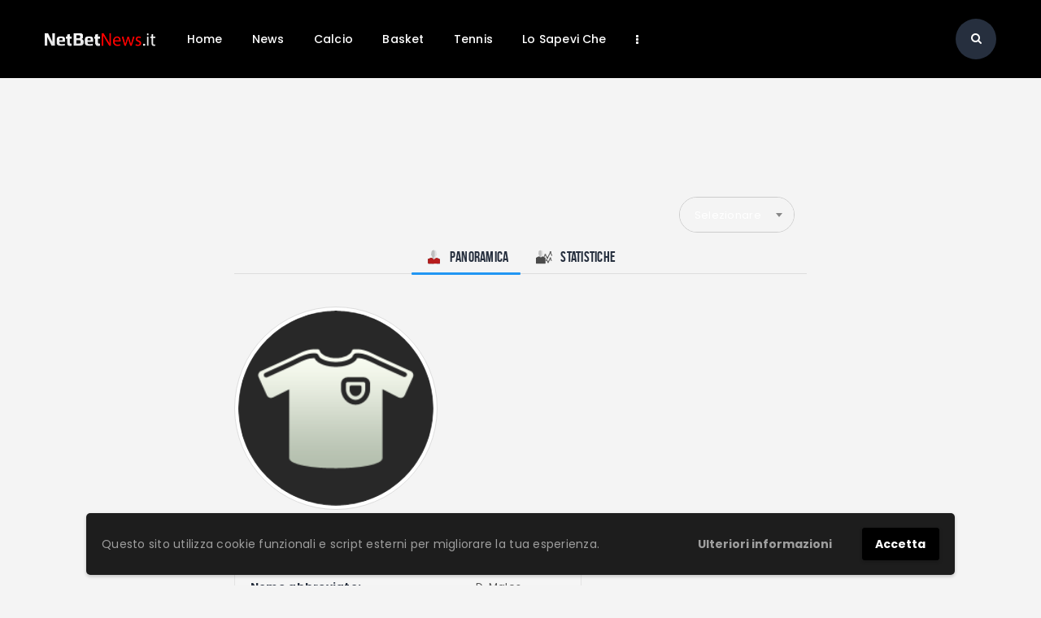

--- FILE ---
content_type: text/html; charset=UTF-8
request_url: https://netbetnews.it/giocatore/darian-males/
body_size: 17447
content:
<!DOCTYPE html>
<html lang="it-IT" class="no-js
scheme_default										">
<head>
<meta charset="UTF-8">
<meta name="viewport" content="width=device-width, initial-scale=1, maximum-scale=1">
<meta name="format-detection" content="telephone=no">
<link rel="profile" href="//gmpg.org/xfn/11">
<link rel="pingback" href="https://netbetnews.it/xmlrpc.php">
<meta name='robots' content='index, follow, max-image-preview:large, max-snippet:-1, max-video-preview:-1' />
<!-- This site is optimized with the Yoast SEO plugin v26.5 - https://yoast.com/wordpress/plugins/seo/ -->
<title>Darian Males | NetBet News</title>
<link rel="canonical" href="https://netbetnews.it/giocatore/darian-males/" />
<meta property="og:locale" content="it_IT" />
<meta property="og:type" content="article" />
<meta property="og:title" content="Darian Males | NetBet News" />
<meta property="og:url" content="https://netbetnews.it/giocatore/darian-males/" />
<meta property="og:site_name" content="NetBet News" />
<meta property="article:modified_time" content="2025-07-12T06:31:03+00:00" />
<meta name="twitter:card" content="summary_large_image" />
<script type="application/ld+json" class="yoast-schema-graph">{"@context":"https://schema.org","@graph":[{"@type":"WebPage","@id":"https://netbetnews.it/giocatore/darian-males/","url":"https://netbetnews.it/giocatore/darian-males/","name":"Darian Males | NetBet News","isPartOf":{"@id":"https://netbetnews.it/#website"},"datePublished":"2021-11-16T13:58:40+00:00","dateModified":"2025-07-12T06:31:03+00:00","breadcrumb":{"@id":"https://netbetnews.it/giocatore/darian-males/#breadcrumb"},"inLanguage":"it-IT","potentialAction":[{"@type":"ReadAction","target":["https://netbetnews.it/giocatore/darian-males/"]}]},{"@type":"BreadcrumbList","@id":"https://netbetnews.it/giocatore/darian-males/#breadcrumb","itemListElement":[{"@type":"ListItem","position":1,"name":"Home","item":"https://netbetnews.it/"},{"@type":"ListItem","position":2,"name":"Darian Males"}]},{"@type":"WebSite","@id":"https://netbetnews.it/#website","url":"https://netbetnews.it/","name":"NetBet News","description":"","publisher":{"@id":"https://netbetnews.it/#organization"},"potentialAction":[{"@type":"SearchAction","target":{"@type":"EntryPoint","urlTemplate":"https://netbetnews.it/?s={search_term_string}"},"query-input":{"@type":"PropertyValueSpecification","valueRequired":true,"valueName":"search_term_string"}}],"inLanguage":"it-IT"},{"@type":"Organization","@id":"https://netbetnews.it/#organization","name":"NetBetNews.it","url":"https://netbetnews.it/","logo":{"@type":"ImageObject","inLanguage":"it-IT","@id":"https://netbetnews.it/#/schema/logo/image/","url":"https://netbetnews.it/wp-content/uploads/2021/11/NetBetNews.png","contentUrl":"https://netbetnews.it/wp-content/uploads/2021/11/NetBetNews.png","width":271,"height":78,"caption":"NetBetNews.it"},"image":{"@id":"https://netbetnews.it/#/schema/logo/image/"}}]}</script>
<!-- / Yoast SEO plugin. -->
<link rel='dns-prefetch' href='//fonts.googleapis.com' />
<link rel="alternate" type="application/rss+xml" title="NetBet News &raquo; Feed" href="https://netbetnews.it/feed/" />
<link rel="alternate" type="application/rss+xml" title="NetBet News &raquo; Feed dei commenti" href="https://netbetnews.it/comments/feed/" />
<link rel="alternate" title="oEmbed (JSON)" type="application/json+oembed" href="https://netbetnews.it/wp-json/oembed/1.0/embed?url=https%3A%2F%2Fnetbetnews.it%2Fgiocatore%2Fdarian-males%2F" />
<link rel="alternate" title="oEmbed (XML)" type="text/xml+oembed" href="https://netbetnews.it/wp-json/oembed/1.0/embed?url=https%3A%2F%2Fnetbetnews.it%2Fgiocatore%2Fdarian-males%2F&#038;format=xml" />
<meta property="og:url" content="https://netbetnews.it/giocatore/darian-males/ "/>
<meta property="og:title" content="Darian Males" />
<meta property="og:description" content="" />  
<meta property="og:type" content="article" /><style id='wp-img-auto-sizes-contain-inline-css' type='text/css'>
img:is([sizes=auto i],[sizes^="auto," i]){contain-intrinsic-size:3000px 1500px}
/*# sourceURL=wp-img-auto-sizes-contain-inline-css */
</style>
<!-- <link property="stylesheet" rel='stylesheet' id='wp-block-library-css' href='https://netbetnews.it/wp-includes/css/dist/block-library/style.min.css' type='text/css' media='all' /> -->
<link rel="stylesheet" type="text/css" href="//netbetnews.it/wp-content/cache/wpfc-minified/1gilekdl/9x09u.css" media="all"/>
<style id='classic-theme-styles-inline-css' type='text/css'>
/*! This file is auto-generated */
.wp-block-button__link{color:#fff;background-color:#32373c;border-radius:9999px;box-shadow:none;text-decoration:none;padding:calc(.667em + 2px) calc(1.333em + 2px);font-size:1.125em}.wp-block-file__button{background:#32373c;color:#fff;text-decoration:none}
/*# sourceURL=/wp-includes/css/classic-themes.min.css */
</style>
<style id='global-styles-inline-css' type='text/css'>
:root{--wp--preset--aspect-ratio--square: 1;--wp--preset--aspect-ratio--4-3: 4/3;--wp--preset--aspect-ratio--3-4: 3/4;--wp--preset--aspect-ratio--3-2: 3/2;--wp--preset--aspect-ratio--2-3: 2/3;--wp--preset--aspect-ratio--16-9: 16/9;--wp--preset--aspect-ratio--9-16: 9/16;--wp--preset--color--black: #000000;--wp--preset--color--cyan-bluish-gray: #abb8c3;--wp--preset--color--white: #ffffff;--wp--preset--color--pale-pink: #f78da7;--wp--preset--color--vivid-red: #cf2e2e;--wp--preset--color--luminous-vivid-orange: #ff6900;--wp--preset--color--luminous-vivid-amber: #fcb900;--wp--preset--color--light-green-cyan: #7bdcb5;--wp--preset--color--vivid-green-cyan: #00d084;--wp--preset--color--pale-cyan-blue: #8ed1fc;--wp--preset--color--vivid-cyan-blue: #0693e3;--wp--preset--color--vivid-purple: #9b51e0;--wp--preset--color--bg-color: #ffffff;--wp--preset--color--bd-color: #e3e3e3;--wp--preset--color--text: #797e87;--wp--preset--color--text-dark: #262f3e;--wp--preset--color--text-light: #797e87;--wp--preset--color--text-link: #ff0000;--wp--preset--color--text-hover: #000000;--wp--preset--color--text-link-2: #80d572;--wp--preset--color--text-hover-2: #8be77c;--wp--preset--color--text-link-3: #ddb837;--wp--preset--color--text-hover-3: #eec432;--wp--preset--gradient--vivid-cyan-blue-to-vivid-purple: linear-gradient(135deg,rgb(6,147,227) 0%,rgb(155,81,224) 100%);--wp--preset--gradient--light-green-cyan-to-vivid-green-cyan: linear-gradient(135deg,rgb(122,220,180) 0%,rgb(0,208,130) 100%);--wp--preset--gradient--luminous-vivid-amber-to-luminous-vivid-orange: linear-gradient(135deg,rgb(252,185,0) 0%,rgb(255,105,0) 100%);--wp--preset--gradient--luminous-vivid-orange-to-vivid-red: linear-gradient(135deg,rgb(255,105,0) 0%,rgb(207,46,46) 100%);--wp--preset--gradient--very-light-gray-to-cyan-bluish-gray: linear-gradient(135deg,rgb(238,238,238) 0%,rgb(169,184,195) 100%);--wp--preset--gradient--cool-to-warm-spectrum: linear-gradient(135deg,rgb(74,234,220) 0%,rgb(151,120,209) 20%,rgb(207,42,186) 40%,rgb(238,44,130) 60%,rgb(251,105,98) 80%,rgb(254,248,76) 100%);--wp--preset--gradient--blush-light-purple: linear-gradient(135deg,rgb(255,206,236) 0%,rgb(152,150,240) 100%);--wp--preset--gradient--blush-bordeaux: linear-gradient(135deg,rgb(254,205,165) 0%,rgb(254,45,45) 50%,rgb(107,0,62) 100%);--wp--preset--gradient--luminous-dusk: linear-gradient(135deg,rgb(255,203,112) 0%,rgb(199,81,192) 50%,rgb(65,88,208) 100%);--wp--preset--gradient--pale-ocean: linear-gradient(135deg,rgb(255,245,203) 0%,rgb(182,227,212) 50%,rgb(51,167,181) 100%);--wp--preset--gradient--electric-grass: linear-gradient(135deg,rgb(202,248,128) 0%,rgb(113,206,126) 100%);--wp--preset--gradient--midnight: linear-gradient(135deg,rgb(2,3,129) 0%,rgb(40,116,252) 100%);--wp--preset--font-size--small: 13px;--wp--preset--font-size--medium: 20px;--wp--preset--font-size--large: 36px;--wp--preset--font-size--x-large: 42px;--wp--preset--spacing--20: 0.44rem;--wp--preset--spacing--30: 0.67rem;--wp--preset--spacing--40: 1rem;--wp--preset--spacing--50: 1.5rem;--wp--preset--spacing--60: 2.25rem;--wp--preset--spacing--70: 3.38rem;--wp--preset--spacing--80: 5.06rem;--wp--preset--shadow--natural: 6px 6px 9px rgba(0, 0, 0, 0.2);--wp--preset--shadow--deep: 12px 12px 50px rgba(0, 0, 0, 0.4);--wp--preset--shadow--sharp: 6px 6px 0px rgba(0, 0, 0, 0.2);--wp--preset--shadow--outlined: 6px 6px 0px -3px rgb(255, 255, 255), 6px 6px rgb(0, 0, 0);--wp--preset--shadow--crisp: 6px 6px 0px rgb(0, 0, 0);}:where(.is-layout-flex){gap: 0.5em;}:where(.is-layout-grid){gap: 0.5em;}body .is-layout-flex{display: flex;}.is-layout-flex{flex-wrap: wrap;align-items: center;}.is-layout-flex > :is(*, div){margin: 0;}body .is-layout-grid{display: grid;}.is-layout-grid > :is(*, div){margin: 0;}:where(.wp-block-columns.is-layout-flex){gap: 2em;}:where(.wp-block-columns.is-layout-grid){gap: 2em;}:where(.wp-block-post-template.is-layout-flex){gap: 1.25em;}:where(.wp-block-post-template.is-layout-grid){gap: 1.25em;}.has-black-color{color: var(--wp--preset--color--black) !important;}.has-cyan-bluish-gray-color{color: var(--wp--preset--color--cyan-bluish-gray) !important;}.has-white-color{color: var(--wp--preset--color--white) !important;}.has-pale-pink-color{color: var(--wp--preset--color--pale-pink) !important;}.has-vivid-red-color{color: var(--wp--preset--color--vivid-red) !important;}.has-luminous-vivid-orange-color{color: var(--wp--preset--color--luminous-vivid-orange) !important;}.has-luminous-vivid-amber-color{color: var(--wp--preset--color--luminous-vivid-amber) !important;}.has-light-green-cyan-color{color: var(--wp--preset--color--light-green-cyan) !important;}.has-vivid-green-cyan-color{color: var(--wp--preset--color--vivid-green-cyan) !important;}.has-pale-cyan-blue-color{color: var(--wp--preset--color--pale-cyan-blue) !important;}.has-vivid-cyan-blue-color{color: var(--wp--preset--color--vivid-cyan-blue) !important;}.has-vivid-purple-color{color: var(--wp--preset--color--vivid-purple) !important;}.has-black-background-color{background-color: var(--wp--preset--color--black) !important;}.has-cyan-bluish-gray-background-color{background-color: var(--wp--preset--color--cyan-bluish-gray) !important;}.has-white-background-color{background-color: var(--wp--preset--color--white) !important;}.has-pale-pink-background-color{background-color: var(--wp--preset--color--pale-pink) !important;}.has-vivid-red-background-color{background-color: var(--wp--preset--color--vivid-red) !important;}.has-luminous-vivid-orange-background-color{background-color: var(--wp--preset--color--luminous-vivid-orange) !important;}.has-luminous-vivid-amber-background-color{background-color: var(--wp--preset--color--luminous-vivid-amber) !important;}.has-light-green-cyan-background-color{background-color: var(--wp--preset--color--light-green-cyan) !important;}.has-vivid-green-cyan-background-color{background-color: var(--wp--preset--color--vivid-green-cyan) !important;}.has-pale-cyan-blue-background-color{background-color: var(--wp--preset--color--pale-cyan-blue) !important;}.has-vivid-cyan-blue-background-color{background-color: var(--wp--preset--color--vivid-cyan-blue) !important;}.has-vivid-purple-background-color{background-color: var(--wp--preset--color--vivid-purple) !important;}.has-black-border-color{border-color: var(--wp--preset--color--black) !important;}.has-cyan-bluish-gray-border-color{border-color: var(--wp--preset--color--cyan-bluish-gray) !important;}.has-white-border-color{border-color: var(--wp--preset--color--white) !important;}.has-pale-pink-border-color{border-color: var(--wp--preset--color--pale-pink) !important;}.has-vivid-red-border-color{border-color: var(--wp--preset--color--vivid-red) !important;}.has-luminous-vivid-orange-border-color{border-color: var(--wp--preset--color--luminous-vivid-orange) !important;}.has-luminous-vivid-amber-border-color{border-color: var(--wp--preset--color--luminous-vivid-amber) !important;}.has-light-green-cyan-border-color{border-color: var(--wp--preset--color--light-green-cyan) !important;}.has-vivid-green-cyan-border-color{border-color: var(--wp--preset--color--vivid-green-cyan) !important;}.has-pale-cyan-blue-border-color{border-color: var(--wp--preset--color--pale-cyan-blue) !important;}.has-vivid-cyan-blue-border-color{border-color: var(--wp--preset--color--vivid-cyan-blue) !important;}.has-vivid-purple-border-color{border-color: var(--wp--preset--color--vivid-purple) !important;}.has-vivid-cyan-blue-to-vivid-purple-gradient-background{background: var(--wp--preset--gradient--vivid-cyan-blue-to-vivid-purple) !important;}.has-light-green-cyan-to-vivid-green-cyan-gradient-background{background: var(--wp--preset--gradient--light-green-cyan-to-vivid-green-cyan) !important;}.has-luminous-vivid-amber-to-luminous-vivid-orange-gradient-background{background: var(--wp--preset--gradient--luminous-vivid-amber-to-luminous-vivid-orange) !important;}.has-luminous-vivid-orange-to-vivid-red-gradient-background{background: var(--wp--preset--gradient--luminous-vivid-orange-to-vivid-red) !important;}.has-very-light-gray-to-cyan-bluish-gray-gradient-background{background: var(--wp--preset--gradient--very-light-gray-to-cyan-bluish-gray) !important;}.has-cool-to-warm-spectrum-gradient-background{background: var(--wp--preset--gradient--cool-to-warm-spectrum) !important;}.has-blush-light-purple-gradient-background{background: var(--wp--preset--gradient--blush-light-purple) !important;}.has-blush-bordeaux-gradient-background{background: var(--wp--preset--gradient--blush-bordeaux) !important;}.has-luminous-dusk-gradient-background{background: var(--wp--preset--gradient--luminous-dusk) !important;}.has-pale-ocean-gradient-background{background: var(--wp--preset--gradient--pale-ocean) !important;}.has-electric-grass-gradient-background{background: var(--wp--preset--gradient--electric-grass) !important;}.has-midnight-gradient-background{background: var(--wp--preset--gradient--midnight) !important;}.has-small-font-size{font-size: var(--wp--preset--font-size--small) !important;}.has-medium-font-size{font-size: var(--wp--preset--font-size--medium) !important;}.has-large-font-size{font-size: var(--wp--preset--font-size--large) !important;}.has-x-large-font-size{font-size: var(--wp--preset--font-size--x-large) !important;}
:where(.wp-block-post-template.is-layout-flex){gap: 1.25em;}:where(.wp-block-post-template.is-layout-grid){gap: 1.25em;}
:where(.wp-block-term-template.is-layout-flex){gap: 1.25em;}:where(.wp-block-term-template.is-layout-grid){gap: 1.25em;}
:where(.wp-block-columns.is-layout-flex){gap: 2em;}:where(.wp-block-columns.is-layout-grid){gap: 2em;}
:root :where(.wp-block-pullquote){font-size: 1.5em;line-height: 1.6;}
/*# sourceURL=global-styles-inline-css */
</style>
<!-- <link property="stylesheet" rel='stylesheet' id='esg-plugin-settings-css' href='https://netbetnews.it/wp-content/plugins/essential-grid/public/assets/css/settings.css' type='text/css' media='all' /> -->
<!-- <link property="stylesheet" rel='stylesheet' id='tp-fontello-css' href='https://netbetnews.it/wp-content/plugins/essential-grid/public/assets/font/fontello/css/fontello.css' type='text/css' media='all' /> -->
<!-- <link property="stylesheet" rel='stylesheet' id='jscssbtstrp-css' href='https://netbetnews.it/wp-content/plugins/joomsport-sports-league-results-management/includes/../sportleague/assets/css/btstrp.css' type='text/css' media='all' /> -->
<!-- <link property="stylesheet" rel='stylesheet' id='jscssjoomsport-css' href='https://netbetnews.it/wp-content/plugins/joomsport-sports-league-results-management/includes/../sportleague/assets/css/joomsport.css' type='text/css' media='all' /> -->
<!-- <link property="stylesheet" rel='stylesheet' id='jscssbracket-css' href='https://netbetnews.it/wp-content/plugins/joomsport-sports-league-results-management/includes/../sportleague/assets/css/drawBracket.css' type='text/css' media='all' /> -->
<!-- <link property="stylesheet" rel='stylesheet' id='jscssnailthumb-css' href='https://netbetnews.it/wp-content/plugins/joomsport-sports-league-results-management/includes/../sportleague/assets/css/jquery.nailthumb.1.1.css' type='text/css' media='all' /> -->
<!-- <link property="stylesheet" rel='stylesheet' id='jscsslightbox-css' href='https://netbetnews.it/wp-content/plugins/joomsport-sports-league-results-management/includes/../sportleague/assets/css/lightbox.css' type='text/css' media='all' /> -->
<!-- <link property="stylesheet" rel='stylesheet' id='jscssselect2-css' href='https://netbetnews.it/wp-content/plugins/joomsport-sports-league-results-management/includes/../sportleague/assets/css/select2.min.css' type='text/css' media='all' /> -->
<!-- <link property="stylesheet" rel='stylesheet' id='jscssfont-css' href='https://netbetnews.it/wp-content/plugins/joomsport-sports-league-results-management/includes/../assets/css/font-awesome.min.css' type='text/css' media='all' /> -->
<!-- <link property="stylesheet" rel='stylesheet' id='jquery-uidp-style-css' href='https://netbetnews.it/wp-content/plugins/joomsport-sports-league-results-management/includes/../assets/css/jquery-ui.css' type='text/css' media='all' /> -->
<!-- <link property="stylesheet" rel='stylesheet' id='trx_addons-icons-css' href='https://netbetnews.it/wp-content/plugins/trx_addons/css/font-icons/css/trx_addons_icons.css' type='text/css' media='all' /> -->
<!-- <link property="stylesheet" rel='stylesheet' id='jquery-swiper-css' href='https://netbetnews.it/wp-content/plugins/trx_addons/js/swiper/swiper.min.css' type='text/css' media='all' /> -->
<!-- <link property="stylesheet" rel='stylesheet' id='magnific-popup-css' href='https://netbetnews.it/wp-content/plugins/trx_addons/js/magnific/magnific-popup.min.css' type='text/css' media='all' /> -->
<!-- <link property="stylesheet" rel='stylesheet' id='trx_addons-css' href='https://netbetnews.it/wp-content/plugins/trx_addons/css/__styles.css' type='text/css' media='all' /> -->
<!-- <link property="stylesheet" rel='stylesheet' id='trx_addons-animation-css' href='https://netbetnews.it/wp-content/plugins/trx_addons/css/trx_addons.animation.css' type='text/css' media='all' /> -->
<!-- <link property="stylesheet" rel='stylesheet' id='trx_socials-icons-css' href='https://netbetnews.it/wp-content/plugins/trx_socials/assets/css/font_icons/css/trx_socials_icons.css' type='text/css' media='all' /> -->
<!-- <link property="stylesheet" rel='stylesheet' id='trx_socials-widget_instagram-css' href='https://netbetnews.it/wp-content/plugins/trx_socials/widgets/instagram/instagram.css' type='text/css' media='all' /> -->
<!-- <link property="stylesheet" rel='stylesheet' id='fcunited-parent-style-css' href='https://netbetnews.it/wp-content/themes/fcunited/style.css' type='text/css' media='all' /> -->
<!-- <link property="stylesheet" rel='stylesheet' id='elementor-icons-css' href='https://netbetnews.it/wp-content/plugins/elementor/assets/lib/eicons/css/elementor-icons.min.css' type='text/css' media='all' /> -->
<!-- <link property="stylesheet" rel='stylesheet' id='elementor-frontend-css' href='https://netbetnews.it/wp-content/plugins/elementor/assets/css/frontend.min.css' type='text/css' media='all' /> -->
<link rel="stylesheet" type="text/css" href="//netbetnews.it/wp-content/cache/wpfc-minified/kpnk8qxn/9x0ir.css" media="all"/>
<style id='elementor-frontend-inline-css' type='text/css'>
.elementor-kit-2823{--e-global-color-primary:#6EC1E4;--e-global-color-secondary:#54595F;--e-global-color-text:#7A7A7A;--e-global-color-accent:#61CE70;--e-global-color-267fd613:#4054B2;--e-global-color-4c504fe1:#23A455;--e-global-color-7f99190c:#000;--e-global-color-ee4e779:#FFF;--e-global-typography-primary-font-family:"Roboto";--e-global-typography-primary-font-weight:600;--e-global-typography-secondary-font-family:"Roboto Slab";--e-global-typography-secondary-font-weight:400;--e-global-typography-text-font-family:"Roboto";--e-global-typography-text-font-weight:400;--e-global-typography-accent-font-family:"Roboto";--e-global-typography-accent-font-weight:500;}.elementor-section.elementor-section-boxed > .elementor-container{max-width:1308px;}.e-con{--container-max-width:1308px;}.elementor-widget:not(:last-child){margin-block-end:0px;}.elementor-element{--widgets-spacing:0px 0px;--widgets-spacing-row:0px;--widgets-spacing-column:0px;}{}.sc_layouts_title_caption{display:var(--page-title-display);}@media(max-width:1024px){.elementor-section.elementor-section-boxed > .elementor-container{max-width:1024px;}.e-con{--container-max-width:1024px;}}@media(max-width:767px){.elementor-section.elementor-section-boxed > .elementor-container{max-width:767px;}.e-con{--container-max-width:767px;}}
/*# sourceURL=elementor-frontend-inline-css */
</style>
<!-- <link property="stylesheet" rel='stylesheet' id='font-awesome-5-all-css' href='https://netbetnews.it/wp-content/plugins/elementor/assets/lib/font-awesome/css/all.min.css' type='text/css' media='all' /> -->
<!-- <link property="stylesheet" rel='stylesheet' id='font-awesome-4-shim-css' href='https://netbetnews.it/wp-content/plugins/elementor/assets/lib/font-awesome/css/v4-shims.min.css' type='text/css' media='all' /> -->
<!-- <link property="stylesheet" rel='stylesheet' id='elementor-gf-local-roboto-css' href='https://netbetnews.it/wp-content/uploads/elementor/google-fonts/css/roboto.css' type='text/css' media='all' /> -->
<!-- <link property="stylesheet" rel='stylesheet' id='elementor-gf-local-robotoslab-css' href='https://netbetnews.it/wp-content/uploads/elementor/google-fonts/css/robotoslab.css' type='text/css' media='all' /> -->
<!-- <link property="stylesheet" rel='stylesheet' id='wpgdprc-front-css-css' href='https://netbetnews.it/wp-content/plugins/wp-gdpr-compliance/Assets/css/front.css' type='text/css' media='all' /> -->
<link rel="stylesheet" type="text/css" href="//netbetnews.it/wp-content/cache/wpfc-minified/2ayxtqqs/9x09u.css" media="all"/>
<style id='wpgdprc-front-css-inline-css' type='text/css'>
:root{--wp-gdpr--bar--background-color: #1d1d1d;--wp-gdpr--bar--color: #9e9e9e;--wp-gdpr--button--background-color: #000000;--wp-gdpr--button--background-color--darken: #000000;--wp-gdpr--button--color: #ffffff;}
/*# sourceURL=wpgdprc-front-css-inline-css */
</style>
<!-- <link property="stylesheet" rel='stylesheet' id='fcunited-font-BebasNeue-css' href='https://netbetnews.it/wp-content/themes/fcunited/css/font-face/BebasNeue/stylesheet.css' type='text/css' media='all' /> -->
<link rel="stylesheet" type="text/css" href="//netbetnews.it/wp-content/cache/wpfc-minified/f40ph3v3/9x09u.css" media="all"/>
<link property="stylesheet" rel='stylesheet' id='fcunited-font-google_fonts-css' href='https://fonts.googleapis.com/css?family=Poppins:100,100i,200,200i,300,300i,400,400i,500,500i,600,600i,700,700i,800&#038;subset=latin,latin-ext&#038;display=swap' type='text/css' media='all' />
<!-- <link property="stylesheet" rel='stylesheet' id='fontello-style-css' href='https://netbetnews.it/wp-content/themes/fcunited/css/font-icons/css/fontello.css' type='text/css' media='all' /> -->
<!-- <link property="stylesheet" rel='stylesheet' id='fcunited-main-css' href='https://netbetnews.it/wp-content/themes/fcunited/style.css' type='text/css' media='all' /> -->
<link rel="stylesheet" type="text/css" href="//netbetnews.it/wp-content/cache/wpfc-minified/95eyxceb/9x09u.css" media="all"/>
<style id='fcunited-main-inline-css' type='text/css'>
.post-navigation .nav-previous a .nav-arrow { background-color: rgba(128,128,128,0.05); border:1px solid rgba(128,128,128,0.1); }.post-navigation .nav-previous a .nav-arrow:after { top: 0; opacity: 1; }.post-navigation .nav-next a .nav-arrow { background-color: rgba(128,128,128,0.05); border-color:rgba(128,128,128,0.1); }.post-navigation .nav-next a .nav-arrow:after { top: 0; opacity: 1; }
/*# sourceURL=fcunited-main-inline-css */
</style>
<!-- <link property="stylesheet" rel='stylesheet' id='fcunited-plugins-css' href='https://netbetnews.it/wp-content/themes/fcunited/css/__plugins.css' type='text/css' media='all' /> -->
<!-- <link property="stylesheet" rel='stylesheet' id='fcunited-custom-css' href='https://netbetnews.it/wp-content/themes/fcunited/css/__custom.css' type='text/css' media='all' /> -->
<!-- <link property="stylesheet" rel='stylesheet' id='fcunited-color-default-css' href='https://netbetnews.it/wp-content/themes/fcunited/css/__colors-default.css' type='text/css' media='all' /> -->
<!-- <link property="stylesheet" rel='stylesheet' id='fcunited-color-dark-css' href='https://netbetnews.it/wp-content/themes/fcunited/css/__colors-dark.css' type='text/css' media='all' /> -->
<!-- <link property="stylesheet" rel='stylesheet' id='fcunited-color-alter-css' href='https://netbetnews.it/wp-content/themes/fcunited/css/__colors-alter.css' type='text/css' media='all' /> -->
<!-- <link property="stylesheet" rel='stylesheet' id='mediaelement-css' href='https://netbetnews.it/wp-includes/js/mediaelement/mediaelementplayer-legacy.min.css' type='text/css' media='all' /> -->
<!-- <link property="stylesheet" rel='stylesheet' id='wp-mediaelement-css' href='https://netbetnews.it/wp-includes/js/mediaelement/wp-mediaelement.min.css' type='text/css' media='all' /> -->
<!-- <link property="stylesheet" rel='stylesheet' id='fcunited-skin-joomsport-css' href='https://netbetnews.it/wp-content/themes/fcunited/skins/joomsport/skin.css' type='text/css' media='all' /> -->
<!-- <link property="stylesheet" rel='stylesheet' id='fcunited-child-css' href='https://netbetnews.it/wp-content/themes/fcunited-child/style.css' type='text/css' media='all' /> -->
<!-- <link property="stylesheet" rel='stylesheet' id='trx_addons-responsive-css' href='https://netbetnews.it/wp-content/plugins/trx_addons/css/__responsive.css' type='text/css' media='all' /> -->
<!-- <link property="stylesheet" rel='stylesheet' id='fcunited-responsive-css' href='https://netbetnews.it/wp-content/themes/fcunited/css/__responsive.css' type='text/css' media='all' /> -->
<!-- <link property="stylesheet" rel='stylesheet' id='fcunited-skin-joomsport-responsive-css' href='https://netbetnews.it/wp-content/themes/fcunited/skins/joomsport/skin-responsive.css' type='text/css' media='all' /> -->
<link rel="stylesheet" type="text/css" href="//netbetnews.it/wp-content/cache/wpfc-minified/dvg9aly2/9x09u.css" media="all"/>
<script src='//netbetnews.it/wp-content/cache/wpfc-minified/2rm6aayr/9x09u.js' type="text/javascript"></script>
<!-- <script type="text/javascript" src="https://netbetnews.it/wp-includes/js/jquery/jquery.min.js" id="jquery-core-js"></script> -->
<!-- <script type="text/javascript" src="https://netbetnews.it/wp-includes/js/jquery/jquery-migrate.min.js" id="jquery-migrate-js"></script> -->
<link rel="https://api.w.org/" href="https://netbetnews.it/wp-json/" /><link rel="EditURI" type="application/rsd+xml" title="RSD" href="https://netbetnews.it/xmlrpc.php?rsd" />
<meta name="generator" content="WordPress 6.9" />
<link rel='shortlink' href='https://netbetnews.it/?p=5560' />
<script type="text/javascript">
var ajaxurl = "https://netbetnews.it/wp-admin/admin-ajax.php";
</script><meta name="generator" content="Elementor 3.33.4; features: additional_custom_breakpoints; settings: css_print_method-internal, google_font-enabled, font_display-auto">
<style>
.e-con.e-parent:nth-of-type(n+4):not(.e-lazyloaded):not(.e-no-lazyload),
.e-con.e-parent:nth-of-type(n+4):not(.e-lazyloaded):not(.e-no-lazyload) * {
background-image: none !important;
}
@media screen and (max-height: 1024px) {
.e-con.e-parent:nth-of-type(n+3):not(.e-lazyloaded):not(.e-no-lazyload),
.e-con.e-parent:nth-of-type(n+3):not(.e-lazyloaded):not(.e-no-lazyload) * {
background-image: none !important;
}
}
@media screen and (max-height: 640px) {
.e-con.e-parent:nth-of-type(n+2):not(.e-lazyloaded):not(.e-no-lazyload),
.e-con.e-parent:nth-of-type(n+2):not(.e-lazyloaded):not(.e-no-lazyload) * {
background-image: none !important;
}
}
</style>
<link rel="icon" href="https://netbetnews.it/wp-content/uploads/2021/11/favicon.ico" sizes="32x32" />
<link rel="icon" href="https://netbetnews.it/wp-content/uploads/2021/11/favicon.ico" sizes="192x192" />
<link rel="apple-touch-icon" href="https://netbetnews.it/wp-content/uploads/2021/11/favicon.ico" />
<meta name="msapplication-TileImage" content="https://netbetnews.it/wp-content/uploads/2021/11/favicon.ico" />
<!-- Google tag (gtag.js) -->
<script async src="https://www.googletagmanager.com/gtag/js?id=G-80KRM5HQ6L"></script>
<script>
window.dataLayer = window.dataLayer || [];
function gtag(){dataLayer.push(arguments);}
gtag('js', new Date());
gtag('config', 'G-80KRM5HQ6L');
</script>
<!-- Global site tag (gtag.js) - Google Analytics -->
<script async src="https://www.googletagmanager.com/gtag/js?id=UA-127911838-2"></script>
<script>
window.dataLayer = window.dataLayer || [];
function gtag(){dataLayer.push(arguments);}
gtag('js', new Date());
gtag('config', 'UA-127911838-2');
</script>
</head>
<body class="wp-singular joomsport_player-template-default single single-joomsport_player postid-5560 wp-custom-logo wp-theme-fcunited wp-child-theme-fcunited-child ua_chrome fcunited_inline_1883966546 body_tag scheme_default blog_mode_joomsport body_style_wide  is_stream blog_style_classic_2 sidebar_hide trx_addons_present header_type_custom header_style_header-custom-792 header_position_default menu_style_top no_layout elementor-default elementor-kit-2823">
<div class="body_wrap">
<div class="page_wrap">
<header class="top_panel top_panel_custom top_panel_custom_792 top_panel_custom_header-transparent-fullwidth				 without_bg_image scheme_dark">
<style id="elementor-post-792">.elementor-792 .elementor-element.elementor-element-b6bc3fe > .elementor-container > .elementor-column > .elementor-widget-wrap{align-content:center;align-items:center;}.elementor-792 .elementor-element.elementor-element-b6bc3fe:not(.elementor-motion-effects-element-type-background), .elementor-792 .elementor-element.elementor-element-b6bc3fe > .elementor-motion-effects-container > .elementor-motion-effects-layer{background-color:#000000;}.elementor-792 .elementor-element.elementor-element-b6bc3fe{transition:background 0.3s, border 0.3s, border-radius 0.3s, box-shadow 0.3s;padding:1px 40px 1px 40px;}.elementor-792 .elementor-element.elementor-element-b6bc3fe > .elementor-background-overlay{transition:background 0.3s, border-radius 0.3s, opacity 0.3s;}.elementor-792 .elementor-element.elementor-element-4ec2119{-ms-flex-pack:inherit;-webkit-justify-content:inherit;justify-content:inherit;}.elementor-792 .elementor-element.elementor-element-7e9cb5e .logo_image{max-height:80px;}.elementor-792 .elementor-element.elementor-element-a27b4d6 .logo_image{max-height:55px;}.elementor-792 .elementor-element.elementor-element-2f4a878{-ms-flex-pack:inherit;-webkit-justify-content:inherit;justify-content:inherit;}@media(min-width:768px){.elementor-792 .elementor-element.elementor-element-4ec2119{width:67.63%;}.elementor-792 .elementor-element.elementor-element-2f4a878{width:32.37%;}}@media(max-width:1024px) and (min-width:768px){.elementor-792 .elementor-element.elementor-element-4ec2119{width:70%;}.elementor-792 .elementor-element.elementor-element-2f4a878{width:30%;}}@media(max-width:1024px){.elementor-792 .elementor-element.elementor-element-b6bc3fe{padding:0px 5px 1px 5px;}.elementor-792 .elementor-element.elementor-element-a27b4d6 > .elementor-widget-container{margin:0px -20px 0px 0px;}}@media(max-width:767px){.elementor-792 .elementor-element.elementor-element-4ec2119{width:60%;}.elementor-792 .elementor-element.elementor-element-2f4a878{width:40%;}}</style><style>.elementor-792 .elementor-element.elementor-element-b6bc3fe > .elementor-container > .elementor-column > .elementor-widget-wrap{align-content:center;align-items:center;}.elementor-792 .elementor-element.elementor-element-b6bc3fe:not(.elementor-motion-effects-element-type-background), .elementor-792 .elementor-element.elementor-element-b6bc3fe > .elementor-motion-effects-container > .elementor-motion-effects-layer{background-color:#000000;}.elementor-792 .elementor-element.elementor-element-b6bc3fe{transition:background 0.3s, border 0.3s, border-radius 0.3s, box-shadow 0.3s;padding:1px 40px 1px 40px;}.elementor-792 .elementor-element.elementor-element-b6bc3fe > .elementor-background-overlay{transition:background 0.3s, border-radius 0.3s, opacity 0.3s;}.elementor-792 .elementor-element.elementor-element-4ec2119{-ms-flex-pack:inherit;-webkit-justify-content:inherit;justify-content:inherit;}.elementor-792 .elementor-element.elementor-element-7e9cb5e .logo_image{max-height:80px;}.elementor-792 .elementor-element.elementor-element-a27b4d6 .logo_image{max-height:55px;}.elementor-792 .elementor-element.elementor-element-2f4a878{-ms-flex-pack:inherit;-webkit-justify-content:inherit;justify-content:inherit;}@media(min-width:768px){.elementor-792 .elementor-element.elementor-element-4ec2119{width:67.63%;}.elementor-792 .elementor-element.elementor-element-2f4a878{width:32.37%;}}@media(max-width:1024px) and (min-width:768px){.elementor-792 .elementor-element.elementor-element-4ec2119{width:70%;}.elementor-792 .elementor-element.elementor-element-2f4a878{width:30%;}}@media(max-width:1024px){.elementor-792 .elementor-element.elementor-element-b6bc3fe{padding:0px 5px 1px 5px;}.elementor-792 .elementor-element.elementor-element-a27b4d6 > .elementor-widget-container{margin:0px -20px 0px 0px;}}@media(max-width:767px){.elementor-792 .elementor-element.elementor-element-4ec2119{width:60%;}.elementor-792 .elementor-element.elementor-element-2f4a878{width:40%;}}</style>		<div data-elementor-type="cpt_layouts" data-elementor-id="792" class="elementor elementor-792">
<section class="elementor-section elementor-top-section elementor-element elementor-element-b6bc3fe sc_layouts_row sc_layouts_row_type_normal elementor-section-full_width elementor-section-content-middle sc_layouts_row_fixed elementor-section-height-default elementor-section-height-default" data-id="b6bc3fe" data-element_type="section" data-settings="{&quot;background_background&quot;:&quot;classic&quot;}">
<div class="elementor-container elementor-column-gap-extended">
<div class="elementor-column elementor-col-50 elementor-top-column elementor-element elementor-element-4ec2119 sc_layouts_column sc_layouts_column_align_left sc_inner_width_none sc_layouts_column_icons_position_left" data-id="4ec2119" data-element_type="column">
<div class="elementor-widget-wrap elementor-element-populated">
<div class="sc_layouts_item elementor-element elementor-element-7e9cb5e sc_layouts_hide_on_notebook sc_layouts_hide_on_tablet sc_layouts_hide_on_mobile sc_fly_static elementor-widget elementor-widget-trx_sc_layouts_logo" data-id="7e9cb5e" data-element_type="widget" data-widget_type="trx_sc_layouts_logo.default">
<div class="elementor-widget-container">
<a href="https://netbetnews.it/" id="trx_sc_layouts_logo_656040300" class="sc_layouts_logo sc_layouts_logo_default hide_on_notebook hide_on_tablet hide_on_mobile"><img class="logo_image"
src="//netbetnews.it/wp-content/uploads/2021/11/NetBetNews.png"
srcset="//netbetnews.it/wp-content/uploads/2021/11/NetBetNews.png 2x"
alt="NetBet News" width="271" height="78"></a><!-- /.sc_layouts_logo -->				</div>
</div>
<div class="sc_layouts_item elementor-element elementor-element-a27b4d6 sc_layouts_hide_on_wide sc_layouts_hide_on_desktop sc_fly_static elementor-widget elementor-widget-trx_sc_layouts_logo" data-id="a27b4d6" data-element_type="widget" data-widget_type="trx_sc_layouts_logo.default">
<div class="elementor-widget-container">
<a href="https://netbetnews.it/" id="trx_sc_layouts_logo_1269424580" class="sc_layouts_logo sc_layouts_logo_default hide_on_wide hide_on_desktop trx_addons_inline_232892049"><img class="logo_image"
src="//netbetnews.it/wp-content/uploads/2021/11/NetBetNews.png"
srcset="//netbetnews.it/wp-content/uploads/2021/11/NetBetNews.png 2x"
alt="NetBet News" width="271" height="78"></a><!-- /.sc_layouts_logo -->				</div>
</div>
<div class="sc_layouts_item elementor-element elementor-element-6154463 sc_layouts_hide_on_mobile sc_fly_static elementor-widget elementor-widget-trx_sc_layouts_menu" data-id="6154463" data-element_type="widget" data-widget_type="trx_sc_layouts_menu.default">
<div class="elementor-widget-container">
<nav class="sc_layouts_menu sc_layouts_menu_default sc_layouts_menu_dir_horizontal menu_hover_fade hide_on_mobile" id="trx_sc_layouts_menu_1740146228" data-animation-in="fadeIn" data-animation-out="fadeOut"		><ul id="sc_layouts_menu_1607643563" class="sc_layouts_menu_nav"><li id="menu-item-3005" class="menu-item menu-item-type-post_type menu-item-object-page menu-item-home menu-item-3005"><a href="https://netbetnews.it/"><span>Home</span></a></li><li id="menu-item-270" class="menu-item menu-item-type-post_type menu-item-object-page current_page_parent menu-item-270"><a href="https://netbetnews.it/news/"><span>News</span></a></li><li id="menu-item-7535" class="menu-item menu-item-type-taxonomy menu-item-object-category menu-item-7535"><a href="https://netbetnews.it/calcio/"><span>Calcio</span></a></li><li id="menu-item-7534" class="menu-item menu-item-type-taxonomy menu-item-object-category menu-item-7534"><a href="https://netbetnews.it/basket/"><span>Basket</span></a></li><li id="menu-item-7536" class="menu-item menu-item-type-taxonomy menu-item-object-category menu-item-7536"><a href="https://netbetnews.it/tennis/"><span>Tennis</span></a></li><li id="menu-item-7856" class="menu-item menu-item-type-taxonomy menu-item-object-category menu-item-7856"><a href="https://netbetnews.it/lo-sapevi-che/"><span>Lo Sapevi Che</span></a></li><li id="menu-item-9073" class="menu-item menu-item-type-custom menu-item-object-custom menu-item-9073"><a href="https://netbetnews.it/fantacalcio/"><span>Fantacalcio</span></a></li><li id="menu-item-12841" class="menu-item menu-item-type-taxonomy menu-item-object-category menu-item-12841"><a href="https://netbetnews.it/i-consigli-di-giulia/"><span>I consigli di Giulia</span></a></li><li id="menu-item-7537" class="menu-item menu-item-type-custom menu-item-object-custom menu-item-has-children menu-item-7537"><a href="#"><span>Serie A</span></a>
<ul class="sub-menu"><li id="menu-item-7533" class="menu-item menu-item-type-custom menu-item-object-custom menu-item-7533"><a href="https://netbetnews.it/stagione/italian-serie-a-2025-2026/"><span>Classifica</span></a></li><li id="menu-item-7500" class="menu-item menu-item-type-custom menu-item-object-custom menu-item-7500"><a href="/stagione/italian-serie-a-2025-2026/?action=calendar&#038;jslimit=50"><span>Calendario</span></a></li><li id="menu-item-7471" class="menu-item menu-item-type-custom menu-item-object-custom menu-item-has-children menu-item-7471"><a href="#"><span>Squadre</span></a>
<ul class="sub-menu"><li id="menu-item-10005" class="menu-item menu-item-type-post_type menu-item-object-joomsport_team menu-item-10005"><a href="https://netbetnews.it/squadra/ac-milan/"><span>AC Milan</span></a></li><li id="menu-item-10007" class="menu-item menu-item-type-post_type menu-item-object-joomsport_team menu-item-10007"><a href="https://netbetnews.it/squadra/acf-fiorentina/"><span>ACF Fiorentina</span></a></li><li id="menu-item-10008" class="menu-item menu-item-type-post_type menu-item-object-joomsport_team menu-item-10008"><a href="https://netbetnews.it/squadra/as-roma/"><span>AS Roma</span></a></li><li id="menu-item-10009" class="menu-item menu-item-type-post_type menu-item-object-joomsport_team menu-item-10009"><a href="https://netbetnews.it/squadra/atalanta-bc/"><span>Atalanta BC</span></a></li><li id="menu-item-10011" class="menu-item menu-item-type-post_type menu-item-object-joomsport_team menu-item-10011"><a href="https://netbetnews.it/squadra/bologna-fc-1909/"><span>Bologna FC 1909</span></a></li><li id="menu-item-10013" class="menu-item menu-item-type-post_type menu-item-object-joomsport_team menu-item-10013"><a href="https://netbetnews.it/squadra/cagliari-calcio/"><span>Cagliari Calcio</span></a></li><li id="menu-item-16141" class="menu-item menu-item-type-post_type menu-item-object-joomsport_team menu-item-16141"><a href="https://netbetnews.it/squadra/como-1907/"><span>Como 1907</span></a></li><li id="menu-item-10014" class="menu-item menu-item-type-post_type menu-item-object-joomsport_team menu-item-10014"><a href="https://netbetnews.it/squadra/empoli-fc/"><span>Empoli FC</span></a></li><li id="menu-item-10017" class="menu-item menu-item-type-post_type menu-item-object-joomsport_team menu-item-10017"><a href="https://netbetnews.it/squadra/genoa-cfc/"><span>Genoa CFC</span></a></li><li id="menu-item-10018" class="menu-item menu-item-type-post_type menu-item-object-joomsport_team menu-item-10018"><a href="https://netbetnews.it/squadra/hellas-verona/"><span>Hellas Verona</span></a></li><li id="menu-item-10019" class="menu-item menu-item-type-post_type menu-item-object-joomsport_team menu-item-10019"><a href="https://netbetnews.it/squadra/inter-milan/"><span>Inter Milan</span></a></li><li id="menu-item-10020" class="menu-item menu-item-type-post_type menu-item-object-joomsport_team menu-item-10020"><a href="https://netbetnews.it/squadra/juventus-fc/"><span>Juventus FC</span></a></li><li id="menu-item-10021" class="menu-item menu-item-type-post_type menu-item-object-joomsport_team menu-item-10021"><a href="https://netbetnews.it/squadra/parma-calcio-1913/"><span>Parma Calcio 1913</span></a></li><li id="menu-item-19373" class="menu-item menu-item-type-post_type menu-item-object-joomsport_team menu-item-19373"><a href="https://netbetnews.it/squadra/ss-lazio/"><span>SS Lazio</span></a></li><li id="menu-item-10025" class="menu-item menu-item-type-post_type menu-item-object-joomsport_team menu-item-10025"><a href="https://netbetnews.it/squadra/ssc-napoli/"><span>SSC Napoli</span></a></li><li id="menu-item-10026" class="menu-item menu-item-type-post_type menu-item-object-joomsport_team menu-item-10026"><a href="https://netbetnews.it/squadra/torino-fc/"><span>Torino FC</span></a></li><li id="menu-item-10028" class="menu-item menu-item-type-post_type menu-item-object-joomsport_team menu-item-10028"><a href="https://netbetnews.it/squadra/udinese-calcio/"><span>Udinese Calcio</span></a></li><li id="menu-item-10029" class="menu-item menu-item-type-post_type menu-item-object-joomsport_team menu-item-10029"><a href="https://netbetnews.it/squadra/us-cremonese/"><span>US Cremonese</span></a></li><li id="menu-item-10030" class="menu-item menu-item-type-post_type menu-item-object-joomsport_team menu-item-10030"><a href="https://netbetnews.it/squadra/us-lecce/"><span>US Lecce</span></a></li><li id="menu-item-10032" class="menu-item menu-item-type-post_type menu-item-object-joomsport_team menu-item-10032"><a href="https://netbetnews.it/squadra/us-sassuolo/"><span>US Sassuolo</span></a></li></ul>
</li><li id="menu-item-7501" class="menu-item menu-item-type-custom menu-item-object-custom menu-item-has-children menu-item-7501"><a href="#"><span>Stadio</span></a>
<ul class="sub-menu"><li id="menu-item-10045" class="menu-item menu-item-type-post_type menu-item-object-joomsport_venue menu-item-10045"><a href="https://netbetnews.it/sede/stadio-alberto-picco/"><span>Alberto Picco</span></a></li><li id="menu-item-10046" class="menu-item menu-item-type-post_type menu-item-object-joomsport_venue menu-item-10046"><a href="https://netbetnews.it/sede/stadio-arechi/"><span>Arechi</span></a></li><li id="menu-item-10034" class="menu-item menu-item-type-post_type menu-item-object-joomsport_venue menu-item-10034"><a href="https://netbetnews.it/sede/artemio-franchi-stadium/"><span>Artemio Franchi</span></a></li><li id="menu-item-10047" class="menu-item menu-item-type-post_type menu-item-object-joomsport_venue menu-item-10047"><a href="https://netbetnews.it/sede/stadio-benito-stirpe/"><span>Benito Stirpe</span></a></li><li id="menu-item-10048" class="menu-item menu-item-type-post_type menu-item-object-joomsport_venue menu-item-10048"><a href="https://netbetnews.it/sede/stadio-brianteo-u-power-stadium/"><span>Brianteo</span></a></li><li id="menu-item-10050" class="menu-item menu-item-type-post_type menu-item-object-joomsport_venue menu-item-10050"><a href="https://netbetnews.it/sede/stadio-comunale-carlo-castellani/"><span>Carlo Castellani</span></a></li><li id="menu-item-10049" class="menu-item menu-item-type-post_type menu-item-object-joomsport_venue menu-item-10049"><a href="https://netbetnews.it/sede/stadio-ciro-vigorito/"><span>Ciro Vigorito</span></a></li><li id="menu-item-10051" class="menu-item menu-item-type-post_type menu-item-object-joomsport_venue menu-item-10051"><a href="https://netbetnews.it/sede/stadio-ettore-giardiniero-via-del-mare/"><span>Ettore Giardiniero</span></a></li><li id="menu-item-10052" class="menu-item menu-item-type-post_type menu-item-object-joomsport_venue menu-item-10052"><a href="https://netbetnews.it/sede/stadio-ezio-scida/"><span>Ezio Scida</span></a></li><li id="menu-item-10035" class="menu-item menu-item-type-post_type menu-item-object-joomsport_venue menu-item-10035"><a href="https://netbetnews.it/sede/friuli-stadium-dacia-arena/"><span>Friuli</span></a></li><li id="menu-item-10036" class="menu-item menu-item-type-post_type menu-item-object-joomsport_venue menu-item-10036"><a href="https://netbetnews.it/sede/gewiss-stadium-stadio-atleti-azzurri-ditalia/"><span>Gewiss</span></a></li><li id="menu-item-10053" class="menu-item menu-item-type-post_type menu-item-object-joomsport_venue menu-item-10053"><a href="https://netbetnews.it/sede/stadio-giovanni-zini/"><span>Giovanni Zini</span></a></li><li id="menu-item-10037" class="menu-item menu-item-type-post_type menu-item-object-joomsport_venue menu-item-10037"><a href="https://netbetnews.it/sede/juventus-stadium-allianz-stadium/"><span>Juventus</span></a></li><li id="menu-item-10055" class="menu-item menu-item-type-post_type menu-item-object-joomsport_venue menu-item-10055"><a href="https://netbetnews.it/sede/stadio-luigi-ferraris/"><span>Luigi Ferraris</span></a></li><li id="menu-item-10038" class="menu-item menu-item-type-post_type menu-item-object-joomsport_venue menu-item-10038"><a href="https://netbetnews.it/sede/mapei-stadium-citta-del-tricolore/"><span>Mapei</span></a></li><li id="menu-item-10056" class="menu-item menu-item-type-post_type menu-item-object-joomsport_venue menu-item-10056"><a href="https://netbetnews.it/sede/stadio-marcantonio-bentegodi/"><span>Marcantonio Bentegodi</span></a></li><li id="menu-item-10057" class="menu-item menu-item-type-post_type menu-item-object-joomsport_venue menu-item-10057"><a href="https://netbetnews.it/sede/stadio-mario-rigamonti/"><span>Mario Rigamonti</span></a></li><li id="menu-item-10058" class="menu-item menu-item-type-post_type menu-item-object-joomsport_venue menu-item-10058"><a href="https://netbetnews.it/sede/stadio-olimpico/"><span>Olimpico</span></a></li><li id="menu-item-10039" class="menu-item menu-item-type-post_type menu-item-object-joomsport_venue menu-item-10039"><a href="https://netbetnews.it/sede/olympic-grande-torino-stadium/"><span>Olympic Grande Torino</span></a></li><li id="menu-item-10060" class="menu-item menu-item-type-post_type menu-item-object-joomsport_venue menu-item-10060"><a href="https://netbetnews.it/sede/stadio-paolo-mazza-stadio-comunale/"><span>Paolo Mazza</span></a></li><li id="menu-item-10040" class="menu-item menu-item-type-post_type menu-item-object-joomsport_venue menu-item-10040"><a href="https://netbetnews.it/sede/parma-store-stadio-ennio-tardini/"><span>Parma Store</span></a></li><li id="menu-item-10061" class="menu-item menu-item-type-post_type menu-item-object-joomsport_venue menu-item-10061"><a href="https://netbetnews.it/sede/stadio-pierluigi-penzo/"><span>Pierluigi Penzo</span></a></li><li id="menu-item-10041" class="menu-item menu-item-type-post_type menu-item-object-joomsport_venue menu-item-10041"><a href="https://netbetnews.it/sede/renato-dallara-stadium/"><span>Renato Dall’Ara</span></a></li><li id="menu-item-10042" class="menu-item menu-item-type-post_type menu-item-object-joomsport_venue menu-item-10042"><a href="https://netbetnews.it/sede/san-paolo-stadium/"><span>San Paolo</span></a></li><li id="menu-item-10043" class="menu-item menu-item-type-post_type menu-item-object-joomsport_venue menu-item-10043"><a href="https://netbetnews.it/sede/san-siro-stadium-stadio-giuseppe-meazza/"><span>San Siro</span></a></li><li id="menu-item-10044" class="menu-item menu-item-type-post_type menu-item-object-joomsport_venue menu-item-10044"><a href="https://netbetnews.it/sede/sardegna-arena/"><span>Unipol Domus (Sardegna Arena)</span></a></li></ul>
</li></ul>
</li></ul></nav><!-- /.sc_layouts_menu -->				</div>
</div>
</div>
</div>
<div class="elementor-column elementor-col-50 elementor-top-column elementor-element elementor-element-2f4a878 sc_layouts_column sc_layouts_column_align_right sc_inner_width_none sc_layouts_column_icons_position_left" data-id="2f4a878" data-element_type="column">
<div class="elementor-widget-wrap elementor-element-populated">
<div class="sc_layouts_item elementor-element elementor-element-d8d5d25 sc_layouts_hide_on_mobile sc_fly_static elementor-widget elementor-widget-trx_sc_layouts_search" data-id="d8d5d25" data-element_type="widget" data-widget_type="trx_sc_layouts_search.default">
<div class="elementor-widget-container">
<div id="trx_sc_layouts_search_729996298" class="sc_layouts_search hide_on_mobile"><div class="search_wrap search_style_expand layouts_search">
<div class="search_form_wrap">
<form role="search" method="get" class="search_form" action="https://netbetnews.it/">
<input type="hidden" value="" name="post_types">
<input type="text" class="search_field" placeholder="Search..." value="" name="s">
<button type="submit" class="search_submit trx_addons_icon-search"></button>
</form>
</div>
</div></div><!-- /.sc_layouts_search -->				</div>
</div>
<div class="sc_layouts_item elementor-element elementor-element-7b8faf8 sc_layouts_hide_on_wide sc_layouts_hide_on_desktop sc_layouts_hide_on_notebook sc_layouts_hide_on_tablet sc_fly_static elementor-widget elementor-widget-trx_sc_layouts_menu" data-id="7b8faf8" data-element_type="widget" data-widget_type="trx_sc_layouts_menu.default">
<div class="elementor-widget-container">
<div id="trx_sc_layouts_menu_1282069908" class="sc_layouts_iconed_text sc_layouts_menu_mobile_button_burger sc_layouts_menu_mobile_button without_menu">
<a class="sc_layouts_item_link sc_layouts_iconed_text_link" href="#">
<span class="sc_layouts_item_icon sc_layouts_iconed_text_icon trx_addons_icon-menu"></span>
</a>
</div>				</div>
</div>
</div>
</div>
</div>
</section>
</div>
</header>
<div class="menu_mobile_overlay"></div>
<div class="menu_mobile menu_mobile_fullscreen scheme_dark">
<div class="menu_mobile_inner">
<a class="menu_mobile_close icon-cancel"></a>
<a class="sc_layouts_logo" href="https://netbetnews.it/">
<img src="//netbetnews.it/wp-content/uploads/2021/11/NetBetNews.png" srcset="//netbetnews.it/wp-content/uploads/2021/11/NetBetNews.png 2x" alt="" width="271" height="78">	</a>
<nav class="menu_mobile_nav_area" itemscope itemtype="//schema.org/SiteNavigationElement"><ul id="menu_mobile" class=" menu_mobile_nav"><li class="menu-item menu-item-type-post_type menu-item-object-page menu-item-home menu-item-3005"><a href="https://netbetnews.it/"><span>Home</span></a></li><li class="menu-item menu-item-type-post_type menu-item-object-page current_page_parent menu-item-270"><a href="https://netbetnews.it/news/"><span>News</span></a></li><li class="menu-item menu-item-type-taxonomy menu-item-object-category menu-item-7535"><a href="https://netbetnews.it/calcio/"><span>Calcio</span></a></li><li class="menu-item menu-item-type-taxonomy menu-item-object-category menu-item-7534"><a href="https://netbetnews.it/basket/"><span>Basket</span></a></li><li class="menu-item menu-item-type-taxonomy menu-item-object-category menu-item-7536"><a href="https://netbetnews.it/tennis/"><span>Tennis</span></a></li><li class="menu-item menu-item-type-taxonomy menu-item-object-category menu-item-7856"><a href="https://netbetnews.it/lo-sapevi-che/"><span>Lo Sapevi Che</span></a></li><li class="menu-item menu-item-type-custom menu-item-object-custom menu-item-9073"><a href="https://netbetnews.it/fantacalcio/"><span>Fantacalcio</span></a></li><li class="menu-item menu-item-type-taxonomy menu-item-object-category menu-item-12841"><a href="https://netbetnews.it/i-consigli-di-giulia/"><span>I consigli di Giulia</span></a></li><li class="menu-item menu-item-type-custom menu-item-object-custom menu-item-has-children menu-item-7537"><a href="#"><span>Serie A</span></a>
<ul class="sub-menu"><li class="menu-item menu-item-type-custom menu-item-object-custom menu-item-7533"><a href="https://netbetnews.it/stagione/italian-serie-a-2025-2026/"><span>Classifica</span></a></li><li class="menu-item menu-item-type-custom menu-item-object-custom menu-item-7500"><a href="/stagione/italian-serie-a-2025-2026/?action=calendar&#038;jslimit=50"><span>Calendario</span></a></li><li class="menu-item menu-item-type-custom menu-item-object-custom menu-item-has-children menu-item-7471"><a href="#"><span>Squadre</span></a>
<ul class="sub-menu"><li class="menu-item menu-item-type-post_type menu-item-object-joomsport_team menu-item-10005"><a href="https://netbetnews.it/squadra/ac-milan/"><span>AC Milan</span></a></li><li class="menu-item menu-item-type-post_type menu-item-object-joomsport_team menu-item-10007"><a href="https://netbetnews.it/squadra/acf-fiorentina/"><span>ACF Fiorentina</span></a></li><li class="menu-item menu-item-type-post_type menu-item-object-joomsport_team menu-item-10008"><a href="https://netbetnews.it/squadra/as-roma/"><span>AS Roma</span></a></li><li class="menu-item menu-item-type-post_type menu-item-object-joomsport_team menu-item-10009"><a href="https://netbetnews.it/squadra/atalanta-bc/"><span>Atalanta BC</span></a></li><li class="menu-item menu-item-type-post_type menu-item-object-joomsport_team menu-item-10011"><a href="https://netbetnews.it/squadra/bologna-fc-1909/"><span>Bologna FC 1909</span></a></li><li class="menu-item menu-item-type-post_type menu-item-object-joomsport_team menu-item-10013"><a href="https://netbetnews.it/squadra/cagliari-calcio/"><span>Cagliari Calcio</span></a></li><li class="menu-item menu-item-type-post_type menu-item-object-joomsport_team menu-item-16141"><a href="https://netbetnews.it/squadra/como-1907/"><span>Como 1907</span></a></li><li class="menu-item menu-item-type-post_type menu-item-object-joomsport_team menu-item-10014"><a href="https://netbetnews.it/squadra/empoli-fc/"><span>Empoli FC</span></a></li><li class="menu-item menu-item-type-post_type menu-item-object-joomsport_team menu-item-10017"><a href="https://netbetnews.it/squadra/genoa-cfc/"><span>Genoa CFC</span></a></li><li class="menu-item menu-item-type-post_type menu-item-object-joomsport_team menu-item-10018"><a href="https://netbetnews.it/squadra/hellas-verona/"><span>Hellas Verona</span></a></li><li class="menu-item menu-item-type-post_type menu-item-object-joomsport_team menu-item-10019"><a href="https://netbetnews.it/squadra/inter-milan/"><span>Inter Milan</span></a></li><li class="menu-item menu-item-type-post_type menu-item-object-joomsport_team menu-item-10020"><a href="https://netbetnews.it/squadra/juventus-fc/"><span>Juventus FC</span></a></li><li class="menu-item menu-item-type-post_type menu-item-object-joomsport_team menu-item-10021"><a href="https://netbetnews.it/squadra/parma-calcio-1913/"><span>Parma Calcio 1913</span></a></li><li class="menu-item menu-item-type-post_type menu-item-object-joomsport_team menu-item-19373"><a href="https://netbetnews.it/squadra/ss-lazio/"><span>SS Lazio</span></a></li><li class="menu-item menu-item-type-post_type menu-item-object-joomsport_team menu-item-10025"><a href="https://netbetnews.it/squadra/ssc-napoli/"><span>SSC Napoli</span></a></li><li class="menu-item menu-item-type-post_type menu-item-object-joomsport_team menu-item-10026"><a href="https://netbetnews.it/squadra/torino-fc/"><span>Torino FC</span></a></li><li class="menu-item menu-item-type-post_type menu-item-object-joomsport_team menu-item-10028"><a href="https://netbetnews.it/squadra/udinese-calcio/"><span>Udinese Calcio</span></a></li><li class="menu-item menu-item-type-post_type menu-item-object-joomsport_team menu-item-10029"><a href="https://netbetnews.it/squadra/us-cremonese/"><span>US Cremonese</span></a></li><li class="menu-item menu-item-type-post_type menu-item-object-joomsport_team menu-item-10030"><a href="https://netbetnews.it/squadra/us-lecce/"><span>US Lecce</span></a></li><li class="menu-item menu-item-type-post_type menu-item-object-joomsport_team menu-item-10032"><a href="https://netbetnews.it/squadra/us-sassuolo/"><span>US Sassuolo</span></a></li></ul>
</li><li class="menu-item menu-item-type-custom menu-item-object-custom menu-item-has-children menu-item-7501"><a href="#"><span>Stadio</span></a>
<ul class="sub-menu"><li class="menu-item menu-item-type-post_type menu-item-object-joomsport_venue menu-item-10045"><a href="https://netbetnews.it/sede/stadio-alberto-picco/"><span>Alberto Picco</span></a></li><li class="menu-item menu-item-type-post_type menu-item-object-joomsport_venue menu-item-10046"><a href="https://netbetnews.it/sede/stadio-arechi/"><span>Arechi</span></a></li><li class="menu-item menu-item-type-post_type menu-item-object-joomsport_venue menu-item-10034"><a href="https://netbetnews.it/sede/artemio-franchi-stadium/"><span>Artemio Franchi</span></a></li><li class="menu-item menu-item-type-post_type menu-item-object-joomsport_venue menu-item-10047"><a href="https://netbetnews.it/sede/stadio-benito-stirpe/"><span>Benito Stirpe</span></a></li><li class="menu-item menu-item-type-post_type menu-item-object-joomsport_venue menu-item-10048"><a href="https://netbetnews.it/sede/stadio-brianteo-u-power-stadium/"><span>Brianteo</span></a></li><li class="menu-item menu-item-type-post_type menu-item-object-joomsport_venue menu-item-10050"><a href="https://netbetnews.it/sede/stadio-comunale-carlo-castellani/"><span>Carlo Castellani</span></a></li><li class="menu-item menu-item-type-post_type menu-item-object-joomsport_venue menu-item-10049"><a href="https://netbetnews.it/sede/stadio-ciro-vigorito/"><span>Ciro Vigorito</span></a></li><li class="menu-item menu-item-type-post_type menu-item-object-joomsport_venue menu-item-10051"><a href="https://netbetnews.it/sede/stadio-ettore-giardiniero-via-del-mare/"><span>Ettore Giardiniero</span></a></li><li class="menu-item menu-item-type-post_type menu-item-object-joomsport_venue menu-item-10052"><a href="https://netbetnews.it/sede/stadio-ezio-scida/"><span>Ezio Scida</span></a></li><li class="menu-item menu-item-type-post_type menu-item-object-joomsport_venue menu-item-10035"><a href="https://netbetnews.it/sede/friuli-stadium-dacia-arena/"><span>Friuli</span></a></li><li class="menu-item menu-item-type-post_type menu-item-object-joomsport_venue menu-item-10036"><a href="https://netbetnews.it/sede/gewiss-stadium-stadio-atleti-azzurri-ditalia/"><span>Gewiss</span></a></li><li class="menu-item menu-item-type-post_type menu-item-object-joomsport_venue menu-item-10053"><a href="https://netbetnews.it/sede/stadio-giovanni-zini/"><span>Giovanni Zini</span></a></li><li class="menu-item menu-item-type-post_type menu-item-object-joomsport_venue menu-item-10037"><a href="https://netbetnews.it/sede/juventus-stadium-allianz-stadium/"><span>Juventus</span></a></li><li class="menu-item menu-item-type-post_type menu-item-object-joomsport_venue menu-item-10055"><a href="https://netbetnews.it/sede/stadio-luigi-ferraris/"><span>Luigi Ferraris</span></a></li><li class="menu-item menu-item-type-post_type menu-item-object-joomsport_venue menu-item-10038"><a href="https://netbetnews.it/sede/mapei-stadium-citta-del-tricolore/"><span>Mapei</span></a></li><li class="menu-item menu-item-type-post_type menu-item-object-joomsport_venue menu-item-10056"><a href="https://netbetnews.it/sede/stadio-marcantonio-bentegodi/"><span>Marcantonio Bentegodi</span></a></li><li class="menu-item menu-item-type-post_type menu-item-object-joomsport_venue menu-item-10057"><a href="https://netbetnews.it/sede/stadio-mario-rigamonti/"><span>Mario Rigamonti</span></a></li><li class="menu-item menu-item-type-post_type menu-item-object-joomsport_venue menu-item-10058"><a href="https://netbetnews.it/sede/stadio-olimpico/"><span>Olimpico</span></a></li><li class="menu-item menu-item-type-post_type menu-item-object-joomsport_venue menu-item-10039"><a href="https://netbetnews.it/sede/olympic-grande-torino-stadium/"><span>Olympic Grande Torino</span></a></li><li class="menu-item menu-item-type-post_type menu-item-object-joomsport_venue menu-item-10060"><a href="https://netbetnews.it/sede/stadio-paolo-mazza-stadio-comunale/"><span>Paolo Mazza</span></a></li><li class="menu-item menu-item-type-post_type menu-item-object-joomsport_venue menu-item-10040"><a href="https://netbetnews.it/sede/parma-store-stadio-ennio-tardini/"><span>Parma Store</span></a></li><li class="menu-item menu-item-type-post_type menu-item-object-joomsport_venue menu-item-10061"><a href="https://netbetnews.it/sede/stadio-pierluigi-penzo/"><span>Pierluigi Penzo</span></a></li><li class="menu-item menu-item-type-post_type menu-item-object-joomsport_venue menu-item-10041"><a href="https://netbetnews.it/sede/renato-dallara-stadium/"><span>Renato Dall’Ara</span></a></li><li class="menu-item menu-item-type-post_type menu-item-object-joomsport_venue menu-item-10042"><a href="https://netbetnews.it/sede/san-paolo-stadium/"><span>San Paolo</span></a></li><li class="menu-item menu-item-type-post_type menu-item-object-joomsport_venue menu-item-10043"><a href="https://netbetnews.it/sede/san-siro-stadium-stadio-giuseppe-meazza/"><span>San Siro</span></a></li><li class="menu-item menu-item-type-post_type menu-item-object-joomsport_venue menu-item-10044"><a href="https://netbetnews.it/sede/sardegna-arena/"><span>Unipol Domus (Sardegna Arena)</span></a></li></ul>
</li></ul>
</li></ul></nav><div class="search_wrap search_style_normal search_mobile">
<div class="search_form_wrap">
<form role="search" method="get" class="search_form" action="https://netbetnews.it/">
<input type="hidden" value="" name="post_types">
<input type="text" class="search_field" placeholder="Search..." value="" name="s">
<button type="submit" class="search_submit trx_addons_icon-search"></button>
</form>
</div>
</div>	</div>
</div>
<div class="page_content_wrap">
<div class="content_wrap">
<div class="content">
<article id="post-5560" 
class="post_item_single post_type_joomsport_player post_format_ post-5560 joomsport_player type-joomsport_player status-publish hentry">
<div class="post_content post_content_single entry-content" itemprop="mainEntityOfPage">
<div id="joomsport-container" class="jsIclass">
<div class="page-content-js jmobile"><div class=""><nav class="navbar navbar-default navbar-static-top" role="navigation"><div class="navbar-header navHeadFull"><ul class="nav navbar-nav pull-right navSingle"></ul></div></nav></div><div class="heading col-xs-12 col-lg-12">
<div class="heading col-xs-6 col-lg-6">
<!--h2>
</h2-->
</div>
<div class="selection col-xs-6 col-lg-6 pull-right">
<form method="post">
<div class="data">
<select class="form-control" name="sid" class="selectpicker"  onchange='fSubmitwTab(this);'><option value="0">Selezionare</option><optgroup label="Italian Serie A"><option value="3146" >2020-2021</option></optgroup></select>
<input type="hidden" name="jscurtab" value="" />    
</div>
</form>
</div>
</div><div class='jsClear'></div><div>
<div>
<div>
<div class="tabs">    
<ul class="nav nav-tabs">
<li class="nav-item">
<a data-toggle="tab" href="#stab_main" class="navlink active">
<i class="js-player" ></i> <span>Panoramica</span></a></li>
<li class="nav-item">
<a data-toggle="tab" href="#stab_statistic" class="navlink">
<i class="js-plstat" ></i> <span>Statistiche</span></a></li>
</ul>
<div class="tab-content">
<div id="stab_main" class="tab-pane fade in active">
<div class="row">    
<div class="col-xs-12 rmpadd" style="padding-right:0px;">
<div class="jsObjectPhoto rmpadd">
<div class="photoPlayer">
<img decoding="async" class="img-thumbnail img-responsive" src="https://netbetnews.it/wp-content/plugins/joomsport-sports-league-results-management/sportleague/assets/images/player_st.png" width="250" style="width:250px;max-width:250px" alt="" title="" />
</div>    
</div>
<div class="well well-sm pt10 extrafldcn">
<div class="jstable"><div class="jstable-row"><div class="jstable-cell"><strong>Nome:</strong></div><div class="jstable-cell">Darian</div></div><div class="jstable-row"><div class="jstable-cell"><strong>Cognome:</strong></div><div class="jstable-cell">Maleš</div></div><div class="jstable-row"><div class="jstable-cell"><strong>Nome abbreviato:</strong></div><div class="jstable-cell">D. Males</div></div><div class="jstable-row"><div class="jstable-cell"><strong>Nome nel proprio paese di origine:</strong></div><div class="jstable-cell">Darian Maleš</div></div><div class="jstable-row"><div class="jstable-cell"><strong>Position:</strong></div><div class="jstable-cell">Attacker</div></div><div class="jstable-row"><div class="jstable-cell"><strong>Height:</strong></div><div class="jstable-cell">185 cm</div></div><div class="jstable-row"><div class="jstable-cell"><strong>Weight:</strong></div><div class="jstable-cell">76 kg</div></div><div class="jstable-row"><div class="jstable-cell"><strong>Nationality:</strong></div><div class="jstable-cell">Switzerland</div></div><div class="jstable-row"><div class="jstable-cell"><strong>Age:</strong></div><div class="jstable-cell">03-05-2001  (24)</div></div></div>        </div>
</div>
<div class="col-xs-12 rmpadd" style="padding-right:0px;">
</div>
</div>                                                </div>
<div id="stab_statistic" class="tab-pane fade in">
<div class="table-responsive">
</div>
</div>
</div>
</div>
</div>
</div>
</div>
</div></div>
<div class="post_meta post_meta_single">
</div>
</div><!-- .entry-content -->
</article>
					</div><!-- </.content> -->
</div><!-- </.content_wrap> -->
</div><!-- </.page_content_wrap> -->
<footer class="footer_wrap footer_custom footer_custom_622 footer_custom_main-footer						 scheme_dark						">
<style id="elementor-post-622">.elementor-622 .elementor-element.elementor-element-57ef776{-ms-flex-pack:inherit;-webkit-justify-content:inherit;justify-content:inherit;}.elementor-622 .elementor-element.elementor-element-73c6d7d{--spacer-size:18px;}.elementor-622 .elementor-element.elementor-element-f03b730 > .elementor-container > .elementor-column > .elementor-widget-wrap{align-content:center;align-items:center;}.elementor-622 .elementor-element.elementor-element-f03b730{margin-top:0px;margin-bottom:0px;padding:0px 0px 0px 0px;}.elementor-622 .elementor-element.elementor-element-1c99334{-ms-flex-pack:inherit;-webkit-justify-content:inherit;justify-content:inherit;}.elementor-622 .elementor-element.elementor-element-9abcdb5{text-align:center;}.elementor-622 .elementor-element.elementor-element-1edf64e{-ms-flex-pack:inherit;-webkit-justify-content:inherit;justify-content:inherit;}.elementor-622 .elementor-element.elementor-element-c6d692b{-ms-flex-pack:inherit;-webkit-justify-content:inherit;justify-content:inherit;}.elementor-622 .elementor-element.elementor-element-5fcd692{text-align:left;}.elementor-622 .elementor-element.elementor-element-87f9d0c{-ms-flex-pack:inherit;-webkit-justify-content:inherit;justify-content:inherit;}.elementor-622 .elementor-element.elementor-element-fdaa68a{--spacer-size:18px;}@media(max-width:767px){.elementor-622 .elementor-element.elementor-element-fdaa68a{--spacer-size:12px;}}</style><style>.elementor-622 .elementor-element.elementor-element-57ef776{-ms-flex-pack:inherit;-webkit-justify-content:inherit;justify-content:inherit;}.elementor-622 .elementor-element.elementor-element-73c6d7d{--spacer-size:18px;}.elementor-622 .elementor-element.elementor-element-f03b730 > .elementor-container > .elementor-column > .elementor-widget-wrap{align-content:center;align-items:center;}.elementor-622 .elementor-element.elementor-element-f03b730{margin-top:0px;margin-bottom:0px;padding:0px 0px 0px 0px;}.elementor-622 .elementor-element.elementor-element-1c99334{-ms-flex-pack:inherit;-webkit-justify-content:inherit;justify-content:inherit;}.elementor-622 .elementor-element.elementor-element-9abcdb5{text-align:center;}.elementor-622 .elementor-element.elementor-element-1edf64e{-ms-flex-pack:inherit;-webkit-justify-content:inherit;justify-content:inherit;}.elementor-622 .elementor-element.elementor-element-c6d692b{-ms-flex-pack:inherit;-webkit-justify-content:inherit;justify-content:inherit;}.elementor-622 .elementor-element.elementor-element-5fcd692{text-align:left;}.elementor-622 .elementor-element.elementor-element-87f9d0c{-ms-flex-pack:inherit;-webkit-justify-content:inherit;justify-content:inherit;}.elementor-622 .elementor-element.elementor-element-fdaa68a{--spacer-size:18px;}@media(max-width:767px){.elementor-622 .elementor-element.elementor-element-fdaa68a{--spacer-size:12px;}}</style>		<div data-elementor-type="cpt_layouts" data-elementor-id="622" class="elementor elementor-622">
<section class="elementor-section elementor-top-section elementor-element elementor-element-cca4fdf elementor-section-boxed elementor-section-height-default elementor-section-height-default" data-id="cca4fdf" data-element_type="section">
<div class="elementor-container elementor-column-gap-extended">
<div class="elementor-column elementor-col-100 elementor-top-column elementor-element elementor-element-57ef776 sc_inner_width_none sc_layouts_column_icons_position_left" data-id="57ef776" data-element_type="column">
<div class="elementor-widget-wrap elementor-element-populated">
<div class="sc_layouts_item elementor-element elementor-element-73c6d7d sc_fly_static elementor-widget elementor-widget-spacer" data-id="73c6d7d" data-element_type="widget" data-widget_type="spacer.default">
<div class="elementor-widget-container">
<div class="elementor-spacer">
<div class="elementor-spacer-inner"></div>
</div>
</div>
</div>
</div>
</div>
</div>
</section>
<section class="elementor-section elementor-top-section elementor-element elementor-element-f03b730 elementor-section-content-middle elementor-section-boxed elementor-section-height-default elementor-section-height-default" data-id="f03b730" data-element_type="section">
<div class="elementor-container elementor-column-gap-extended">
<div class="elementor-column elementor-col-33 elementor-top-column elementor-element elementor-element-1c99334 sc_layouts_column sc_layouts_column_align_left sc_inner_width_none sc_layouts_column_icons_position_left" data-id="1c99334" data-element_type="column">
<div class="elementor-widget-wrap elementor-element-populated">
<div class="sc_layouts_item elementor-element elementor-element-9abcdb5 sc_fly_static elementor-widget elementor-widget-image" data-id="9abcdb5" data-element_type="widget" data-widget_type="image.default">
<div class="elementor-widget-container">
<img width="271" height="78" src="https://netbetnews.it/wp-content/uploads/2021/11/NetBetNews.png" class="attachment-full size-full wp-image-7374" alt="NetBet News" srcset="https://netbetnews.it/wp-content/uploads/2021/11/NetBetNews.png 271w, https://netbetnews.it/wp-content/uploads/2021/11/NetBetNews-60x17.png 60w, https://netbetnews.it/wp-content/uploads/2021/11/NetBetNews-32x9.png 32w" sizes="(max-width: 271px) 100vw, 271px" />															</div>
</div>
</div>
</div>
<div class="elementor-column elementor-col-33 elementor-top-column elementor-element elementor-element-1edf64e sc_inner_width_none sc_layouts_column_icons_position_left" data-id="1edf64e" data-element_type="column">
<div class="elementor-widget-wrap elementor-element-populated">
<div class="sc_layouts_item elementor-element elementor-element-f06c545 sc_fly_static elementor-widget elementor-widget-trx_sc_layouts_menu" data-id="f06c545" data-element_type="widget" data-widget_type="trx_sc_layouts_menu.default">
<div class="elementor-widget-container">
<nav class="sc_layouts_menu sc_layouts_menu_default sc_layouts_menu_dir_vertical menu_hover_fade" id="trx_sc_layouts_menu_1222060414" data-animation-in="fadeIn" data-animation-out="fadeOut"		><ul id="sc_layouts_menu_989031251" class="sc_layouts_menu_nav"><li id="menu-item-7395" class="menu-item menu-item-type-post_type menu-item-object-page menu-item-7395"><a href="https://netbetnews.it/privacy-policy/"><span>Cookie Policy</span></a></li><li id="menu-item-7436" class="menu-item menu-item-type-post_type menu-item-object-page menu-item-7436"><a href="https://netbetnews.it/termini-e-condizioni/"><span>Termini e Condizioni</span></a></li><li id="menu-item-7435" class="menu-item menu-item-type-post_type menu-item-object-page menu-item-7435"><a href="https://netbetnews.it/trattamento-dei-dati-personali/"><span>Trattamento dei Dati Personali</span></a></li></ul></nav><!-- /.sc_layouts_menu -->				</div>
</div>
</div>
</div>
<div class="elementor-column elementor-col-33 elementor-top-column elementor-element elementor-element-c6d692b sc_layouts_column sc_layouts_column_align_right sc_inner_width_none sc_layouts_column_icons_position_left" data-id="c6d692b" data-element_type="column">
<div class="elementor-widget-wrap elementor-element-populated">
<div class="sc_layouts_item elementor-element elementor-element-5fcd692 copyright-text sc_fly_static elementor-widget elementor-widget-text-editor" data-id="5fcd692" data-element_type="widget" data-widget_type="text-editor.default">
<div class="elementor-widget-container">
<p><span style="font-size:80%;">Questo sito non rappresenta una testata giornalistica in quanto viene aggiornato senza alcuna periodicità.</span></p>								</div>
</div>
</div>
</div>
</div>
</section>
<section class="elementor-section elementor-top-section elementor-element elementor-element-4457968 elementor-section-boxed elementor-section-height-default elementor-section-height-default" data-id="4457968" data-element_type="section">
<div class="elementor-container elementor-column-gap-extended">
<div class="elementor-column elementor-col-100 elementor-top-column elementor-element elementor-element-87f9d0c sc_inner_width_none sc_layouts_column_icons_position_left" data-id="87f9d0c" data-element_type="column">
<div class="elementor-widget-wrap elementor-element-populated">
<div class="sc_layouts_item elementor-element elementor-element-fdaa68a sc_fly_static elementor-widget elementor-widget-spacer" data-id="fdaa68a" data-element_type="widget" data-widget_type="spacer.default">
<div class="elementor-widget-container">
<div class="elementor-spacer">
<div class="elementor-spacer-inner"></div>
</div>
</div>
</div>
</div>
</div>
</div>
</section>
</div>
</footer><!-- /.footer_wrap -->
</div><!-- /.page_wrap -->
</div><!-- /.body_wrap -->
<div class="wpgdprc-consent-bar wpgdprc-consent-bar--position-bottom" style="display: none;">
<div class="wpgdprc-consent-bar__inner">
<div class="wpgdprc-consent-bar__container">
<div class="wpgdprc-consent-bar__content">
<div class="wpgdprc-consent-bar__column wpgdprc-consent-bar__column--notice">
<div class="wpgdprc-consent-bar__notice"><p>Questo sito utilizza cookie funzionali e script esterni per migliorare la tua esperienza.</p>
</div>
</div>
<div class="wpgdprc-consent-bar__column wpgdprc-consent-bar__column--settings">
<button type="button" class="wpgdprc-button wpgdprc-button--settings"
data-micromodal-trigger="wpgdprc-consent-modal"
aria-expanded="false"
aria-haspopup="true"
>
Ulteriori informazioni					</button>
</div>
<div class="wpgdprc-consent-bar__column wpgdprc-consent-bar__column--accept">
<button type="button" class="wpgdprc-button wpgdprc-button--accept">
Accetta					</button>
</div>
</div>
</div>
</div>
</div>
<a href="#" class="trx_addons_scroll_to_top trx_addons_icon-up" title="Scroll to top"></a><script type="speculationrules">
{"prefetch":[{"source":"document","where":{"and":[{"href_matches":"/*"},{"not":{"href_matches":["/wp-*.php","/wp-admin/*","/wp-content/uploads/*","/wp-content/*","/wp-content/plugins/*","/wp-content/themes/fcunited-child/*","/wp-content/themes/fcunited/*","/*\\?(.+)"]}},{"not":{"selector_matches":"a[rel~=\"nofollow\"]"}},{"not":{"selector_matches":".no-prefetch, .no-prefetch a"}}]},"eagerness":"conservative"}]}
</script>
<script>
const lazyloadRunObserver = () => {
const lazyloadBackgrounds = document.querySelectorAll( `.e-con.e-parent:not(.e-lazyloaded)` );
const lazyloadBackgroundObserver = new IntersectionObserver( ( entries ) => {
entries.forEach( ( entry ) => {
if ( entry.isIntersecting ) {
let lazyloadBackground = entry.target;
if( lazyloadBackground ) {
lazyloadBackground.classList.add( 'e-lazyloaded' );
}
lazyloadBackgroundObserver.unobserve( entry.target );
}
});
}, { rootMargin: '200px 0px 200px 0px' } );
lazyloadBackgrounds.forEach( ( lazyloadBackground ) => {
lazyloadBackgroundObserver.observe( lazyloadBackground );
} );
};
const events = [
'DOMContentLoaded',
'elementor/lazyload/observe',
];
events.forEach( ( event ) => {
document.addEventListener( event, lazyloadRunObserver );
} );
</script>
<!-- <link property="stylesheet" rel='stylesheet' id='widget-spacer-css' href='https://netbetnews.it/wp-content/plugins/elementor/assets/css/widget-spacer.min.css' type='text/css' media='all' /> -->
<!-- <link property="stylesheet" rel='stylesheet' id='widget-image-css' href='https://netbetnews.it/wp-content/plugins/elementor/assets/css/widget-image.min.css' type='text/css' media='all' /> -->
<link rel="stylesheet" type="text/css" href="//netbetnews.it/wp-content/cache/wpfc-minified/m90lz9o2/9x09u.css" media="all"/>
<script type="text/javascript" src="https://netbetnews.it/wp-content/plugins/joomsport-sports-league-results-management/includes/../assets/js/popper.min.js" id="popper-js-js"></script>
<script type="text/javascript" src="https://netbetnews.it/wp-includes/js/jquery/ui/core.min.js" id="jquery-ui-core-js"></script>
<script type="text/javascript" src="https://netbetnews.it/wp-includes/js/jquery/ui/tooltip.min.js" id="jquery-ui-tooltip-js"></script>
<script type="text/javascript" src="https://netbetnews.it/wp-content/plugins/joomsport-sports-league-results-management/includes/../assets/js/bootstrap.min.js" id="jsbootstrap-js-js"></script>
<script type="text/javascript" src="https://netbetnews.it/wp-content/plugins/joomsport-sports-league-results-management/includes/../sportleague/assets/js/jquery.nailthumb.1.1.js" id="jsnailthumb-js"></script>
<script type="text/javascript" src="https://netbetnews.it/wp-content/plugins/joomsport-sports-league-results-management/includes/../sportleague/assets/js/jquery.tablesorter.min.js" id="jstablesorter-js"></script>
<script type="text/javascript" src="https://netbetnews.it/wp-content/plugins/joomsport-sports-league-results-management/includes/../sportleague/assets/js/select2.min.js" id="jsselect2-js"></script>
<script type="text/javascript" src="https://netbetnews.it/wp-content/plugins/joomsport-sports-league-results-management/includes/../sportleague/assets/js/joomsport.js" id="jsjoomsport-js"></script>
<script type="text/javascript" src="https://netbetnews.it/wp-includes/js/jquery/ui/datepicker.min.js" id="jquery-ui-datepicker-js"></script>
<script type="text/javascript" id="jquery-ui-datepicker-js-after">
/* <![CDATA[ */
jQuery(function(jQuery){jQuery.datepicker.setDefaults({"closeText":"Chiudi","currentText":"Oggi","monthNames":["Gennaio","Febbraio","Marzo","Aprile","Maggio","Giugno","Luglio","Agosto","Settembre","Ottobre","Novembre","Dicembre"],"monthNamesShort":["Gen","Feb","Mar","Apr","Mag","Giu","Lug","Ago","Set","Ott","Nov","Dic"],"nextText":"Prossimo","prevText":"Precedente","dayNames":["domenica","luned\u00ec","marted\u00ec","mercoled\u00ec","gioved\u00ec","venerd\u00ec","sabato"],"dayNamesShort":["Dom","Lun","Mar","Mer","Gio","Ven","Sab"],"dayNamesMin":["D","L","M","M","G","V","S"],"dateFormat":"d MM yy","firstDay":1,"isRTL":false});});
//# sourceURL=jquery-ui-datepicker-js-after
/* ]]> */
</script>
<script type="text/javascript" id="jsjoomsportlivemacthes-js-extra">
/* <![CDATA[ */
var jslAjax = {"ajax_url":"https://netbetnews.it/wp-admin/admin-ajax.php"};
//# sourceURL=jsjoomsportlivemacthes-js-extra
/* ]]> */
</script>
<script type="text/javascript" src="https://netbetnews.it/wp-content/plugins/joomsport-sports-league-results-management/includes/../sportleague/assets/js/joomsport_live.js" id="jsjoomsportlivemacthes-js"></script>
<script type="text/javascript" src="https://netbetnews.it/wp-content/plugins/trx_addons/js/swiper/swiper.min.js" id="jquery-swiper-js"></script>
<script type="text/javascript" src="https://netbetnews.it/wp-content/plugins/trx_addons/js/magnific/jquery.magnific-popup.min.js" id="magnific-popup-js"></script>
<script type="text/javascript" id="trx_addons-js-extra">
/* <![CDATA[ */
var TRX_ADDONS_STORAGE = {"ajax_url":"https://netbetnews.it/wp-admin/admin-ajax.php","ajax_nonce":"3c3a0bd8be","site_url":"https://netbetnews.it","post_id":"5560","vc_edit_mode":"0","popup_engine":"magnific","scroll_progress":"hide","animate_inner_links":"0","add_target_blank":"1","menu_collapse":"1","menu_collapse_icon":"trx_addons_icon-ellipsis-vert","user_logged_in":"0","email_mask":"^([a-zA-Z0-9_\\-]+\\.)*[a-zA-Z0-9_\\-]+@[a-z0-9_\\-]+(\\.[a-z0-9_\\-]+)*\\.[a-z]{2,6}$","msg_ajax_error":"Invalid server answer!","msg_magnific_loading":"Loading image","msg_magnific_error":"Error loading image","msg_error_like":"Error saving your like! Please, try again later.","msg_field_name_empty":"The name can't be empty","msg_field_email_empty":"Too short (or empty) email address","msg_field_email_not_valid":"Invalid email address","msg_field_text_empty":"The message text can't be empty","msg_search_error":"Search error! Try again later.","msg_send_complete":"Send message complete!","msg_send_error":"Transmit failed!","msg_validation_error":"Error data validation!","msg_name_empty":"The name can't be empty","msg_name_long":"Too long name","msg_email_empty":"Too short (or empty) email address","msg_email_long":"E-mail address is too long","msg_email_not_valid":"E-mail address is invalid","msg_text_empty":"The message text can't be empty","ajax_views":"","menu_cache":[".menu_mobile_inner \u003E nav \u003E ul"],"login_via_ajax":"0","msg_login_empty":"The Login field can't be empty","msg_login_long":"The Login field is too long","msg_password_empty":"The password can't be empty and shorter then 4 characters","msg_password_long":"The password is too long","msg_login_success":"Login success! The page should be reloaded in 3 sec.","msg_login_error":"Login failed!","msg_not_agree":"Please, read and check 'Terms and Conditions'","msg_password_not_equal":"The passwords in both fields are not equal","msg_registration_success":"Registration success! Please log in!","msg_registration_error":"Registration failed!","shapes_url":"https://netbetnews.it/wp-content/themes/fcunited/trx_addons/css/shapes/","elementor_stretched_section_container":".page_wrap","scroll_to_anchor":"1","update_location_from_anchor":"0","msg_sc_googlemap_not_avail":"Googlemap service is not available","msg_sc_googlemap_geocoder_error":"Error while geocode address","msg_sc_yandexmap_not_avail":"Yandex map service is not available","msg_sc_yandexmap_geocoder_error":"Error while geocode address"};
//# sourceURL=trx_addons-js-extra
/* ]]> */
</script>
<script type="text/javascript" src="https://netbetnews.it/wp-content/plugins/trx_addons/js/__scripts.js" id="trx_addons-js"></script>
<script type="text/javascript" src="https://netbetnews.it/wp-content/plugins/elementor/assets/lib/font-awesome/js/v4-shims.min.js" id="font-awesome-4-shim-js"></script>
<script type="text/javascript" src="https://netbetnews.it/wp-content/plugins/trx_addons/components/shortcodes/anchor/anchor.js" id="trx_addons-sc_anchor-js"></script>
<script type="text/javascript" src="https://netbetnews.it/wp-content/plugins/trx_addons/components/cpt/layouts/shortcodes/menu/superfish.min.js" id="superfish-js"></script>
<script type="text/javascript" id="wpgdprc-front-js-js-extra">
/* <![CDATA[ */
var wpgdprcFront = {"ajaxUrl":"https://netbetnews.it/wp-admin/admin-ajax.php","ajaxNonce":"b41d562789","ajaxArg":"security","pluginPrefix":"wpgdprc","blogId":"1","isMultiSite":"","locale":"it_IT","showSignUpModal":"","showFormModal":"","cookieName":"wpgdprc-consent-v3","consentVersion":"v3","path":"/","prefix":"wpgdprc","consents":[{"ID":2,"required":true,"placement":"footer","content":"\u003Cscript type=\"text/javascript\"\u003E \u003C/script\u003E"}]};
//# sourceURL=wpgdprc-front-js-js-extra
/* ]]> */
</script>
<script type="text/javascript" src="https://netbetnews.it/wp-content/plugins/wp-gdpr-compliance/Assets/js/front.min.js" id="wpgdprc-front-js-js"></script>
<script type="text/javascript" id="fcunited-init-js-extra">
/* <![CDATA[ */
var FCUNITED_STORAGE = {"ajax_url":"https://netbetnews.it/wp-admin/admin-ajax.php","ajax_nonce":"3c3a0bd8be","site_url":"https://netbetnews.it","theme_url":"https://netbetnews.it/wp-content/themes/fcunited/","site_scheme":"scheme_default","user_logged_in":"","mobile_layout_width":"767","mobile_device":"","menu_side_stretch":"","menu_side_icons":"1","background_video":"","use_mediaelements":"1","open_full_post":"","admin_mode":"","msg_ajax_error":"Invalid server answer!","alter_link_color":"#ff0000","button_hover":"default"};
//# sourceURL=fcunited-init-js-extra
/* ]]> */
</script>
<script type="text/javascript" src="https://netbetnews.it/wp-content/themes/fcunited/js/__scripts.js" id="fcunited-init-js"></script>
<script type="text/javascript" id="mediaelement-core-js-before">
/* <![CDATA[ */
var mejsL10n = {"language":"it","strings":{"mejs.download-file":"Scarica il file","mejs.install-flash":"Stai usando un browser che non ha Flash player abilitato o installato. Attiva il tuo plugin Flash player o scarica l'ultima versione da https://get.adobe.com/flashplayer/","mejs.fullscreen":"Schermo intero","mejs.play":"Play","mejs.pause":"Pausa","mejs.time-slider":"Time Slider","mejs.time-help-text":"Usa i tasti freccia sinistra/destra per avanzare di un secondo, su/gi\u00f9 per avanzare di 10 secondi.","mejs.live-broadcast":"Diretta streaming","mejs.volume-help-text":"Usa i tasti freccia su/gi\u00f9 per aumentare o diminuire il volume.","mejs.unmute":"Togli il muto","mejs.mute":"Muto","mejs.volume-slider":"Cursore del volume","mejs.video-player":"Video Player","mejs.audio-player":"Audio Player","mejs.captions-subtitles":"Didascalie/Sottotitoli","mejs.captions-chapters":"Capitoli","mejs.none":"Nessuna","mejs.afrikaans":"Afrikaans","mejs.albanian":"Albanese","mejs.arabic":"Arabo","mejs.belarusian":"Bielorusso","mejs.bulgarian":"Bulgaro","mejs.catalan":"Catalano","mejs.chinese":"Cinese","mejs.chinese-simplified":"Cinese (semplificato)","mejs.chinese-traditional":"Cinese (tradizionale)","mejs.croatian":"Croato","mejs.czech":"Ceco","mejs.danish":"Danese","mejs.dutch":"Olandese","mejs.english":"Inglese","mejs.estonian":"Estone","mejs.filipino":"Filippino","mejs.finnish":"Finlandese","mejs.french":"Francese","mejs.galician":"Galician","mejs.german":"Tedesco","mejs.greek":"Greco","mejs.haitian-creole":"Haitian Creole","mejs.hebrew":"Ebraico","mejs.hindi":"Hindi","mejs.hungarian":"Ungherese","mejs.icelandic":"Icelandic","mejs.indonesian":"Indonesiano","mejs.irish":"Irish","mejs.italian":"Italiano","mejs.japanese":"Giapponese","mejs.korean":"Coreano","mejs.latvian":"Lettone","mejs.lithuanian":"Lituano","mejs.macedonian":"Macedone","mejs.malay":"Malese","mejs.maltese":"Maltese","mejs.norwegian":"Norvegese","mejs.persian":"Persiano","mejs.polish":"Polacco","mejs.portuguese":"Portoghese","mejs.romanian":"Romeno","mejs.russian":"Russo","mejs.serbian":"Serbo","mejs.slovak":"Slovak","mejs.slovenian":"Sloveno","mejs.spanish":"Spagnolo","mejs.swahili":"Swahili","mejs.swedish":"Svedese","mejs.tagalog":"Tagalog","mejs.thai":"Thailandese","mejs.turkish":"Turco","mejs.ukrainian":"Ucraino","mejs.vietnamese":"Vietnamita","mejs.welsh":"Gallese","mejs.yiddish":"Yiddish"}};
//# sourceURL=mediaelement-core-js-before
/* ]]> */
</script>
<script type="text/javascript" src="https://netbetnews.it/wp-includes/js/mediaelement/mediaelement-and-player.min.js" id="mediaelement-core-js"></script>
<script type="text/javascript" src="https://netbetnews.it/wp-includes/js/mediaelement/mediaelement-migrate.min.js" id="mediaelement-migrate-js"></script>
<script type="text/javascript" id="mediaelement-js-extra">
/* <![CDATA[ */
var _wpmejsSettings = {"pluginPath":"/wp-includes/js/mediaelement/","classPrefix":"mejs-","stretching":"responsive","audioShortcodeLibrary":"mediaelement","videoShortcodeLibrary":"mediaelement"};
//# sourceURL=mediaelement-js-extra
/* ]]> */
</script>
<script type="text/javascript" src="https://netbetnews.it/wp-includes/js/mediaelement/wp-mediaelement.min.js" id="wp-mediaelement-js"></script>
<script type="text/javascript" src="https://netbetnews.it/wp-content/plugins/elementor/assets/js/webpack.runtime.min.js" id="elementor-webpack-runtime-js"></script>
<script type="text/javascript" src="https://netbetnews.it/wp-content/plugins/elementor/assets/js/frontend-modules.min.js" id="elementor-frontend-modules-js"></script>
<script type="text/javascript" id="elementor-frontend-js-before">
/* <![CDATA[ */
var elementorFrontendConfig = {"environmentMode":{"edit":false,"wpPreview":false,"isScriptDebug":false},"i18n":{"shareOnFacebook":"Condividi su Facebook","shareOnTwitter":"Condividi su Twitter","pinIt":"Pinterest","download":"Download","downloadImage":"Scarica immagine","fullscreen":"Schermo intero","zoom":"Zoom","share":"Condividi","playVideo":"Riproduci video","previous":"Precedente","next":"Successivo","close":"Chiudi","a11yCarouselPrevSlideMessage":"Diapositiva precedente","a11yCarouselNextSlideMessage":"Prossima diapositiva","a11yCarouselFirstSlideMessage":"Questa \u00e9 la prima diapositiva","a11yCarouselLastSlideMessage":"Questa \u00e8 l'ultima diapositiva","a11yCarouselPaginationBulletMessage":"Vai alla diapositiva"},"is_rtl":false,"breakpoints":{"xs":0,"sm":480,"md":768,"lg":1025,"xl":1440,"xxl":1600},"responsive":{"breakpoints":{"mobile":{"label":"Mobile Portrait","value":767,"default_value":767,"direction":"max","is_enabled":true},"mobile_extra":{"label":"Mobile Landscape","value":880,"default_value":880,"direction":"max","is_enabled":false},"tablet":{"label":"Tablet verticale","value":1024,"default_value":1024,"direction":"max","is_enabled":true},"tablet_extra":{"label":"Tablet orizzontale","value":1200,"default_value":1200,"direction":"max","is_enabled":false},"laptop":{"label":"Laptop","value":1366,"default_value":1366,"direction":"max","is_enabled":false},"widescreen":{"label":"Widescreen","value":2400,"default_value":2400,"direction":"min","is_enabled":false}},"hasCustomBreakpoints":false},"version":"3.33.4","is_static":false,"experimentalFeatures":{"additional_custom_breakpoints":true,"home_screen":true,"global_classes_should_enforce_capabilities":true,"e_variables":true,"cloud-library":true,"e_opt_in_v4_page":true,"import-export-customization":true},"urls":{"assets":"https:\/\/netbetnews.it\/wp-content\/plugins\/elementor\/assets\/","ajaxurl":"https:\/\/netbetnews.it\/wp-admin\/admin-ajax.php","uploadUrl":"https:\/\/netbetnews.it\/wp-content\/uploads"},"nonces":{"floatingButtonsClickTracking":"2edc8217f6"},"swiperClass":"swiper","settings":{"page":[],"editorPreferences":[]},"kit":{"stretched_section_container":".page_wrap","active_breakpoints":["viewport_mobile","viewport_tablet"],"global_image_lightbox":"yes","lightbox_enable_counter":"yes","lightbox_enable_fullscreen":"yes","lightbox_enable_zoom":"yes","lightbox_enable_share":"yes","lightbox_title_src":"title","lightbox_description_src":"description"},"post":{"id":5560,"title":"Darian%20Males%20%7C%20NetBet%20News","excerpt":"","featuredImage":false}};
var elementorFrontendConfig = {"environmentMode":{"edit":false,"wpPreview":false,"isScriptDebug":false},"i18n":{"shareOnFacebook":"Condividi su Facebook","shareOnTwitter":"Condividi su Twitter","pinIt":"Pinterest","download":"Download","downloadImage":"Scarica immagine","fullscreen":"Schermo intero","zoom":"Zoom","share":"Condividi","playVideo":"Riproduci video","previous":"Precedente","next":"Successivo","close":"Chiudi","a11yCarouselPrevSlideMessage":"Diapositiva precedente","a11yCarouselNextSlideMessage":"Prossima diapositiva","a11yCarouselFirstSlideMessage":"Questa \u00e9 la prima diapositiva","a11yCarouselLastSlideMessage":"Questa \u00e8 l'ultima diapositiva","a11yCarouselPaginationBulletMessage":"Vai alla diapositiva"},"is_rtl":false,"breakpoints":{"xs":0,"sm":480,"md":768,"lg":1025,"xl":1440,"xxl":1600},"responsive":{"breakpoints":{"mobile":{"label":"Mobile Portrait","value":767,"default_value":767,"direction":"max","is_enabled":true},"mobile_extra":{"label":"Mobile Landscape","value":880,"default_value":880,"direction":"max","is_enabled":false},"tablet":{"label":"Tablet verticale","value":1024,"default_value":1024,"direction":"max","is_enabled":true},"tablet_extra":{"label":"Tablet orizzontale","value":1200,"default_value":1200,"direction":"max","is_enabled":false},"laptop":{"label":"Laptop","value":1366,"default_value":1366,"direction":"max","is_enabled":false},"widescreen":{"label":"Widescreen","value":2400,"default_value":2400,"direction":"min","is_enabled":false}},"hasCustomBreakpoints":false},"version":"3.33.4","is_static":false,"experimentalFeatures":{"additional_custom_breakpoints":true,"home_screen":true,"global_classes_should_enforce_capabilities":true,"e_variables":true,"cloud-library":true,"e_opt_in_v4_page":true,"import-export-customization":true},"urls":{"assets":"https:\/\/netbetnews.it\/wp-content\/plugins\/elementor\/assets\/","ajaxurl":"https:\/\/netbetnews.it\/wp-admin\/admin-ajax.php","uploadUrl":"https:\/\/netbetnews.it\/wp-content\/uploads"},"nonces":{"floatingButtonsClickTracking":"2edc8217f6"},"swiperClass":"swiper","settings":{"page":[],"editorPreferences":[]},"kit":{"stretched_section_container":".page_wrap","active_breakpoints":["viewport_mobile","viewport_tablet"],"global_image_lightbox":"yes","lightbox_enable_counter":"yes","lightbox_enable_fullscreen":"yes","lightbox_enable_zoom":"yes","lightbox_enable_share":"yes","lightbox_title_src":"title","lightbox_description_src":"description"},"post":{"id":5560,"title":"Darian%20Males%20%7C%20NetBet%20News","excerpt":"","featuredImage":false}};
//# sourceURL=elementor-frontend-js-before
/* ]]> */
</script>
<script type="text/javascript" src="https://netbetnews.it/wp-content/plugins/elementor/assets/js/frontend.min.js" id="elementor-frontend-js"></script>
<script type="text/javascript" src="https://netbetnews.it/wp-content/plugins/trx_addons/js/tweenmax/tweenmax.min.js" id="tweenmax-js"></script>
<div class="wpgdprc wpgdprc-consent-modal" id="wpgdprc-consent-modal" aria-hidden="true">
<div class="wpgdprc-consent-modal__overlay" tabindex="-1" data-micromodal-close>
<div class="wpgdprc-consent-modal__inner" role="dialog" aria-modal="true">
<div class="wpgdprc-consent-modal__header">
<p class="wpgdprc-consent-modal__title">Privacy settings</p>
<button class="wpgdprc-consent-modal__close" aria-label="Close popup" data-micromodal-close>
<svg xmlns="http://www.w3.org/2000/svg" viewBox="0 0 320 512"><path d="M193.94 256L296.5 153.44l21.15-21.15c3.12-3.12 3.12-8.19 0-11.31l-22.63-22.63c-3.12-3.12-8.19-3.12-11.31 0L160 222.06 36.29 98.34c-3.12-3.12-8.19-3.12-11.31 0L2.34 120.97c-3.12 3.12-3.12 8.19 0 11.31L126.06 256 2.34 379.71c-3.12 3.12-3.12 8.19 0 11.31l22.63 22.63c3.12 3.12 8.19 3.12 11.31 0L160 289.94 262.56 392.5l21.15 21.15c3.12 3.12 8.19 3.12 11.31 0l22.63-22.63c3.12-3.12 3.12-8.19 0-11.31L193.94 256z"/></svg>
</button>
</div>
<div class="wpgdprc-consent-modal__body">
<nav class="wpgdprc-consent-modal__navigation">
<ul class="wpgdprc-consent-modal__navigation-list">
<li class="wpgdprc-consent-modal__navigation-item">
<button class="wpgdprc-consent-modal__navigation-button wpgdprc-consent-modal__navigation-button--active" data-target="description">Impostazioni privacy</button>
</li>
<li>
<button class="wpgdprc-consent-modal__navigation-button" data-target="2">Google Analytics</button>
</li>
</ul>
</nav>
<div class="wpgdprc-consent-modal__information">
<div class="wpgdprc-consent-modal__description wpgdprc-consent-modal__description--active" data-target="description">
<p class="wpgdprc-consent-modal__title wpgdprc-consent-modal__title--description">Impostazioni privacy</p>
<div class="wpgdprc-content-modal__content">
<p>Questo sito utilizza cookie funzionali e script esterni per migliorare la tua esperienza. A sinistra vengono specificati quali cookie e script sono utilizzati e come influiscono sulla tua visita. È possibile modificare il tuo consenso in qualsiasi momento. Le tue scelte non influiranno sulla navigazione del sito.</p>
<p><span class="wpgdprc-text--warning"><strong>NOTE:</strong> Queste impostazioni si applicano solo al browser e al dispositivo attualmente in uso.</span></p>
</div>
</div>
<div class="wpgdprc-consent-modal__description" data-target="2">
<p class="wpgdprc-consent-modal__title wpgdprc-consent-modal__title--description">Google Analytics</p>
<div class="wpgdprc-content-modal__content">
</div>
</div>
</div>
</div>
<div class="wpgdprc-consent-modal__footer">
<div class="wpgdprc-consent-modal__footer__information">
<a href="https://cookieinformation.com/?utm_campaign=van-ons-go-premium&#038;utm_source=van-ons-wp&#038;utm_medium=referral" target="_blank">Powered by Cookie Information</a>
</div>
<button class="wpgdprc-button wpgdprc-button--secondary">Accetta</button>
</div>
</div>
</div>
</div>
<style type="text/css" id="trx_addons-inline-styles-inline-css">.fcunited_inline_1883966546{background-color:#F4F4F4;}.trx_addons_inline_232892049 img{max-height:55px;}</style>
</body>
</html><!-- WP Fastest Cache file was created in 0.767 seconds, on 20 January 2026 @ 22:44 --><!-- need to refresh to see cached version -->